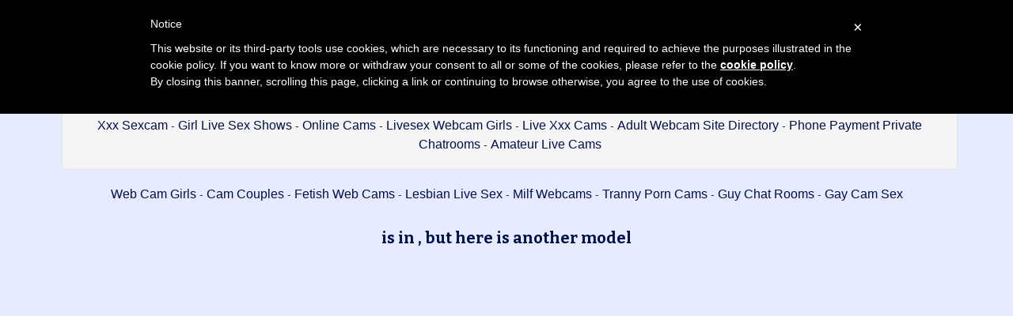

--- FILE ---
content_type: text/html; charset=UTF-8
request_url: https://webcammonsters.com/live-video-chat-rooms/hot-girls/TifannyRossel
body_size: 7812
content:




    

    
    



<!DOCTYPE html>
<html lang="en">
	

<head>
<meta charset="utf-8">

<title>Free live sex webcam chat with TifannyRossel - Webcam Monsters</title>

<meta name="description" content="Amateur sex chat with TifannyRossel and other free xxx webcams" />
<meta property="og:title" content="Webcam Monsters - Live webcam sex with TifannyRossel and more live fuck cams" />
<meta property="og:description" content="Webcam Monsters Free online chat room from TifannyRossel with free webcam"/>
<meta property="og:url" content="live-video-chat-rooms.php"/>
<meta property="og:site_name" content="webcammonsters.com"/>	
<meta name="viewport" content="width=device-width, initial-scale=1.0">
<link href="/css/style.css" rel="stylesheet" type="text/css" />
<link href="/css/cloud.css" rel="stylesheet" type="text/css" />
<link href="/css/bootstrap.min.css" rel="stylesheet">

<script type="text/javascript">
	var _iub = _iub || [];
	_iub.csConfiguration = {
		cookiePolicyId: 96962550,
		siteId: 1077153,
		lang: "en"
	};
</script>
<script type="text/javascript" src="//cdn.iubenda.com/cookie_solution/safemode/iubenda_cs.js" charset="UTF-8" async></script><link rel="apple-touch-icon" sizes="57x57" href="/favicon/apple-icon-57x57.png">
<link rel="apple-touch-icon" sizes="60x60" href="/favicon/apple-icon-60x60.png">
<link rel="apple-touch-icon" sizes="72x72" href="/favicon/apple-icon-72x72.png">
<link rel="apple-touch-icon" sizes="76x76" href="/favicon/apple-icon-76x76.png">
<link rel="apple-touch-icon" sizes="114x114" href="/favicon/apple-icon-114x114.png">
<link rel="apple-touch-icon" sizes="120x120" href="/favicon/apple-icon-120x120.png">
<link rel="apple-touch-icon" sizes="144x144" href="/favicon/apple-icon-144x144.png">
<link rel="apple-touch-icon" sizes="152x152" href="/favicon/apple-icon-152x152.png">
<link rel="apple-touch-icon" sizes="180x180" href="/favicon/apple-icon-180x180.png">
<link rel="icon" type="image/png" sizes="192x192"  href="/favicon/android-icon-192x192.png">
<link rel="icon" type="image/png" sizes="32x32" href="/favicon/favicon-32x32.png">
<link rel="icon" type="image/png" sizes="96x96" href="/favicon/favicon-96x96.png">
<link rel="icon" type="image/png" sizes="16x16" href="/favicon/favicon-16x16.png">
<link rel="manifest" href="/favicon/manifest.json">
<meta name="msapplication-TileColor" content="#ffffff">
<meta name="msapplication-TileImage" content="/favicon/ms-icon-144x144.png">
<meta name="theme-color" content="#ffffff">
</head>

<body>


<div class="wrap">
<div class="container">
	
	<header>
    	<h1>TifannyRossel livesex chat</h1>
		<h2>Free sex chat with TifannyRossel and random cam chat with nude cam girls</h2>
    </header>
    
    <div class="menu">
    


<div class="well">
<div id="navcontainer">
<ul>
	
	<li><a href="//webcammonsters.com">Webcam Monsters</a></li>
  	<li><a href="/web-cam-live.php">Web Cam Live</a></li>
	<li><a href="/camgirl.php">Camgirl</a></li>
	<li><a href="/free-amateur-webcams.php">Free Amateur Webcams</a></li>
    <li><a href="/livecam-chatrooms.php">Livecam Chatrooms</a></li>
	<li><a href="/chatroom-with-sexcam.php">Chatroom With Sexcam</a></li>
	<li><a href="/free-webcams.php">Free Webcams</a></li>
	<li><a href="/hot-girl-cam.php">Hot Girl Cam</a></li>
	<li><a href="/xxx-sexcam.php">Xxx Sexcam</a></li>
    <li><a href="/girl-live-sex-shows.php">Girl Live Sex Shows</a></li>
  	<li><a href="/online-cams.php">Online Cams</a></li>
  	<li><a href="/livesex-webcam-girls.php">Livesex Webcam Girls</a></li>
	<li><a href="/live-xxx-cams.php">Live Xxx Cams</a></li>
    <li><a href="/adult-webcam-site-directory.php">Adult Webcam Site Directory</a></li>
	<li><a href="/phone-payment-private-chatrooms.php">Phone Payment Private Chatrooms</a></li>
  	<li><a href="http://www.camcontacts.com/whoisonlinenow.html?categoryID=16&Ref=399080" target="_blank">Amateur Live Cams</a></li>

</ul>	
</div>
</div>    </div>
    
    <div class="menu2">
	
 <div class="toppg"><div class="row">
 <div class="col-lg-3 col-md-3 col-sm-3"><div class="nichbox"><div class="btn-group pull-right"><a href="/" class="btn btn-default" style="text-decoration:none">Home</a> <button type="button" class="btn btn-default btn-cat dropdown-toggle" data-toggle="dropdown">Browse Jasmin Live Sex <span class="caret"></span></button><ul class="dropdown-menu" role="menu">
    <li><a href="/webcamgirl-sex-shows.php">Sexy Cam Girls</a></li>
    <li><a href="/couple-xxx-cams.php">Couplecams</a></li>
    <li><a href="/fetish-live-sex-shows.php">Fetish Web Cams</a></li>
    <li><a href="/lesbian-girl-web-cams.php">Lesbian Sex Shows</a></li>
    <li><a href="/naked-milf-webcams.php">Milf Livecams</a></li>
    <li><a href="/web-cam-shemale.php">Tranny Sexchat</a></li>
    <li><a href="/hot-boys-with-cams.php">Boy Chat Rooms</a></li>
    <li><a href="/naked-cam-boys.php">Gay Livecams</a></li>
    <li><a href="/web-cam-live.php">Randomcam 1</a></li>
    <li><a href="/live-xxx-cams.php">Random Live Show 2</a></li>
    <li><a href="/chatroom-with-sexcam.php">Random Chatroom 3</a></li>
    <li><a href="/camgirl.php">Free Hardcore Show</a></li>
    <li><a href="/livesex-webcam-girls.php">Livecam Shows</a></li>
    <li><a href="/camgirl-strip-poker.php">Strip Poker Games</a></li>
    <li><a href="/phone-payment-private-chatrooms.php">Phone Payment Livecams</a></li>
    <li><a href="/hot-sex-webcams.php">Ifriends Livecams</a></li>
    </ul>
    
    </div></div></div>
    </div></div>    </div>
    
   	<div class="topbanner728">
    
<div id="navcontainer">
	<ul>


  <li><a href="/webcamgirl-sex-shows.php">Web Cam Girls</a></li>
  <li><a href="/couple-xxx-cams.php">Cam Couples</a></li>
  <li><a href="/fetish-live-sex-shows.php">Fetish Web Cams</a></li>
  <li><a href="/lesbian-girl-web-cams.php">Lesbian Live Sex</a></li>
  <li><a href="/naked-milf-webcams.php">Milf Webcams</a></li>
  <li><a href="/web-cam-shemale.php">Tranny Porn Cams</a></li>
  <li><a href="/hot-boys-with-cams.php">Guy Chat Rooms</a></li>
  <li><a href="/naked-cam-boys.php">Gay Cam Sex</span></a></li>


	</ul>
</div> 
    <br> 
    <div class="itlivecc">
	<? echo ("$val"); ?> is in <? echo ("$statustext"); ?>
   
    , but here is another model   
    </div>
	</div>
    
	<div class="topbanner468">
    
<div id="navcontainer">
	<ul>


  <li><a href="/webcamgirl-sex-shows.php">Web Cam Girls</a></li>
  <li><a href="/couple-xxx-cams.php">Cam Couples</a></li>
  <li><a href="/fetish-live-sex-shows.php">Fetish Web Cams</a></li>
  <li><a href="/lesbian-girl-web-cams.php">Lesbian Live Sex</a></li>
  <li><a href="/naked-milf-webcams.php">Milf Webcams</a></li>
  <li><a href="/web-cam-shemale.php">Tranny Porn Cams</a></li>
  <li><a href="/hot-boys-with-cams.php">Guy Chat Rooms</a></li>
  <li><a href="/naked-cam-boys.php">Gay Cam Sex</span></a></li>


	</ul>
</div>	</div>
          
    <div class="maincontent">
    
    <div class="jasmincontainer" align="center">

<div id = 'object_container' style='width:100%;height:100%'></div><script class='_iub_cs_activate' type='text/plain' src='//aweprt.com/embed/lfcht?c=object_container&site=jasmin&cobrandId=&psid=camchoice&pstool=320_1&psprogram=revs&campaign_id=&category=girl&forcedPerformers[]=&vp[showChat]=true&vp[chatAutoHide]=true&vp[showCallToAction]=true&vp[showPerformerName]=true&vp[showPerformerStatus]=true?&subAffId={SUBAFFID}'></script>	
		
	</div>
		
	  	<div class="itlivecc">
		  <a href='/live-video-chat-rooms/hot-girls/Avery'>Next Free Cam</a>&nbsp;&nbsp; 
		  <a href='https://webcammonsters.com/live-video-chat-rooms/hot-girls/TifannyRossel#disqus_thread'>Comments</a>		  <a href=""
		</div>	  
		  
      </div>
      
      
	  <div class="othermodels" align="center">
      <h2>OTHER CAM STRIPPERS</h2>
      </div>
      
	<div class="container">	
      	

<div class="container"><div class="row">    
     
    
    <div class="col-lg-2 col-md-2 col-sm-4 col-xs-6" title="AnnieBasile">
        <div class="tdtitle">
            <a rel="" target="_self" href='/live-video-chat-rooms/hot-girls/AnnieBasile'>
                AnnieBasile            </a></div>
        <div class="tdtnb">
            <div class="fltx">
                <img src="/images/free_chat.png" alt="stat"></div>

            <a rel="" target="_self" href='/live-video-chat-rooms/hot-girls/AnnieBasile'><img
                    src='/pictures/jasmincat/girls/webcammonsters-com-jasmin-girls-AnnieBasile.jpg' border='0px' 
                    alt='girl chatroom AnnieBasile'
                    class='img-rounded bigpict'/>
            </a></div>
     <div class='tdbuttn lnkbtn'><a rel='' target='_self' href='/live-video-chat-rooms/hot-girls/AnnieBasile'>adult cam chat</a></div>    </div>

    
        
     
    
    <div class="col-lg-2 col-md-2 col-sm-4 col-xs-6" title="AlesiaBrice">
        <div class="tdtitle">
            <a rel="" target="_self" href='/live-video-chat-rooms/hot-girls/AlesiaBrice'>
                AlesiaBrice            </a></div>
        <div class="tdtnb">
            <div class="fltx">
                <img src="/images/free_chat.png" alt="stat"></div>

            <a rel="" target="_self" href='/live-video-chat-rooms/hot-girls/AlesiaBrice'><img
                    src='/pictures/jasmincat/girls/webcammonsters-com-jasmin-girls-AlesiaBrice.jpg' border='0px' 
                    alt='webcam picture AlesiaBrice'
                    class='img-rounded bigpict'/>
            </a></div>
     <div class='tdbuttn lnkbtn'><a rel='' target='_self' href='/live-video-chat-rooms/hot-girls/AlesiaBrice'>live sex cam</a></div>    </div>

    
        
     
    
    <div class="col-lg-2 col-md-2 col-sm-4 col-xs-6" title="MeghanGateley">
        <div class="tdtitle">
            <a rel="" target="_self" href='/live-video-chat-rooms/hot-girls/MeghanGateley'>
                MeghanGateley            </a></div>
        <div class="tdtnb">
            <div class="fltx">
                <img src="/images/free_chat.png" alt="stat"></div>

            <a rel="" target="_self" href='/live-video-chat-rooms/hot-girls/MeghanGateley'><img
                    src='/pictures/jasmincat/girls/webcammonsters-com-jasmin-girls-MeghanGateley.jpg' border='0px' 
                    alt='girl cam sex MeghanGateley'
                    class='img-rounded bigpict'/>
            </a></div>
     <div class='tdbuttn lnkbtn'><a rel='' target='_self' href='/live-video-chat-rooms/hot-girls/MeghanGateley'>strip show</a></div>    </div>

    
        
     
    
    <div class="col-lg-2 col-md-2 col-sm-4 col-xs-6" title="AccaBelow">
        <div class="tdtitle">
            <a rel="" target="_self" href='/live-video-chat-rooms/hot-girls/AccaBelow'>
                AccaBelow            </a></div>
        <div class="tdtnb">
            <div class="fltx">
                <img src="/images/member_chat.png" alt="stat"></div>

            <a rel="" target="_self" href='/live-video-chat-rooms/hot-girls/AccaBelow'><img
                    src='/pictures/jasmincat/girls/webcammonsters-com-jasmin-girls-AccaBelow.jpg' border='0px' 
                    alt='free jasmin sex show AccaBelow'
                    class='img-rounded bigpict'/>
            </a></div>
     <div class='tdbuttn lnkbtn'><a rel='' target='_self' href='/live-video-chat-rooms/hot-girls/AccaBelow'>striptease</a></div>    </div>

    
        
     
    
    <div class="col-lg-2 col-md-2 col-sm-4 col-xs-6" title="LillyStark">
        <div class="tdtitle">
            <a rel="" target="_self" href='/live-video-chat-rooms/hot-girls/LillyStark'>
                LillyStark            </a></div>
        <div class="tdtnb">
            <div class="fltx">
                <img src="/images/private_chat.png" alt="stat"></div>

            <a rel="" target="_self" href='/live-video-chat-rooms/hot-girls/LillyStark'><img
                    src='/pictures/jasmincat/girls/webcammonsters-com-jasmin-girls-LillyStark.jpg' border='0px' 
                    alt='hot sex web cam LillyStark'
                    class='img-rounded bigpict'/>
            </a></div>
     <div class='tdbuttn lnkbtn'><a rel='' target='_self' href='/live-video-chat-rooms/hot-girls/LillyStark'>chatroom sex</a></div>    </div>

    
        
     
    
    <div class="col-lg-2 col-md-2 col-sm-4 col-xs-6" title="HillaryLewis">
        <div class="tdtitle">
            <a rel="" target="_self" href='/live-video-chat-rooms/hot-girls/HillaryLewis'>
                HillaryLewis            </a></div>
        <div class="tdtnb">
            <div class="fltx">
                <img src="/images/private_chat.png" alt="stat"></div>

            <a rel="" target="_self" href='/live-video-chat-rooms/hot-girls/HillaryLewis'><img
                    src='/pictures/jasmincat/girls/webcammonsters-com-jasmin-girls-HillaryLewis.jpg' border='0px' 
                    alt='free hardcore web cam HillaryLewis'
                    class='img-rounded bigpict'/>
            </a></div>
     <div class='tdbuttn lnkbtn'><a rel='' target='_self' href='/live-video-chat-rooms/hot-girls/HillaryLewis'>sexchat room</a></div>    </div>

    
        
     
    
    <div class="col-lg-2 col-md-2 col-sm-4 col-xs-6" title="BellatrixNoir">
        <div class="tdtitle">
            <a rel="" target="_self" href='/live-video-chat-rooms/hot-girls/BellatrixNoir'>
                BellatrixNoir            </a></div>
        <div class="tdtnb">
            <div class="fltx">
                <img src="/images/free_chat.png" alt="stat"></div>

            <a rel="" target="_self" href='/live-video-chat-rooms/hot-girls/BellatrixNoir'><img
                    src='/pictures/jasmincat/girls/webcammonsters-com-jasmin-girls-BellatrixNoir.jpg' border='0px' 
                    alt='cam girl sexchat BellatrixNoir'
                    class='img-rounded bigpict'/>
            </a></div>
     <div class='tdbuttn lnkbtn'><a rel='' target='_self' href='/live-video-chat-rooms/hot-girls/BellatrixNoir'>adult web cam</a></div>    </div>

    
        
     
    
    <div class="col-lg-2 col-md-2 col-sm-4 col-xs-6" title="LuluLeblanc">
        <div class="tdtitle">
            <a rel="" target="_self" href='/live-video-chat-rooms/hot-girls/LuluLeblanc'>
                LuluLeblanc            </a></div>
        <div class="tdtnb">
            <div class="fltx">
                <img src="/images/free_chat.png" alt="stat"></div>

            <a rel="" target="_self" href='/live-video-chat-rooms/hot-girls/LuluLeblanc'><img
                    src='/pictures/jasmincat/girls/webcammonsters-com-jasmin-girls-LuluLeblanc.jpg' border='0px' 
                    alt='sexcam free LuluLeblanc'
                    class='img-rounded bigpict'/>
            </a></div>
     <div class='tdbuttn lnkbtn'><a rel='' target='_self' href='/live-video-chat-rooms/hot-girls/LuluLeblanc'>free cam</a></div>    </div>

    
        
     
    
    <div class="col-lg-2 col-md-2 col-sm-4 col-xs-6" title="BettieDaryanl">
        <div class="tdtitle">
            <a rel="" target="_self" href='/live-video-chat-rooms/hot-girls/BettieDaryanl'>
                BettieDaryanl            </a></div>
        <div class="tdtnb">
            <div class="fltx">
                <img src="/images/free_chat.png" alt="stat"></div>

            <a rel="" target="_self" href='/live-video-chat-rooms/hot-girls/BettieDaryanl'><img
                    src='/pictures/jasmincat/girls/webcammonsters-com-jasmin-girls-BettieDaryanl.jpg' border='0px' 
                    alt='camgirl live porn webcam BettieDaryanl'
                    class='img-rounded bigpict'/>
            </a></div>
     <div class='tdbuttn lnkbtn'><a rel='' target='_self' href='/live-video-chat-rooms/hot-girls/BettieDaryanl'>free web cam</a></div>    </div>

    
        
     
    
    <div class="col-lg-2 col-md-2 col-sm-4 col-xs-6" title="AdelinaLuuna">
        <div class="tdtitle">
            <a rel="" target="_self" href='/live-video-chat-rooms/hot-girls/AdelinaLuuna'>
                AdelinaLuuna            </a></div>
        <div class="tdtnb">
            <div class="fltx">
                <img src="/images/free_chat.png" alt="stat"></div>

            <a rel="" target="_self" href='/live-video-chat-rooms/hot-girls/AdelinaLuuna'><img
                    src='/pictures/jasmincat/girls/webcammonsters-com-jasmin-girls-AdelinaLuuna.jpg' border='0px' 
                    alt='camgirl porn AdelinaLuuna'
                    class='img-rounded bigpict'/>
            </a></div>
     <div class='tdbuttn lnkbtn'><a rel='' target='_self' href='/live-video-chat-rooms/hot-girls/AdelinaLuuna'>sex cam live</a></div>    </div>

    
        
     
    
    <div class="col-lg-2 col-md-2 col-sm-4 col-xs-6" title="BonnieCrook">
        <div class="tdtitle">
            <a rel="" target="_self" href='/live-video-chat-rooms/hot-girls/BonnieCrook'>
                BonnieCrook            </a></div>
        <div class="tdtnb">
            <div class="fltx">
                <img src="/images/member_chat.png" alt="stat"></div>

            <a rel="" target="_self" href='/live-video-chat-rooms/hot-girls/BonnieCrook'><img
                    src='/pictures/jasmincat/girls/webcammonsters-com-jasmin-girls-BonnieCrook.jpg' border='0px' 
                    alt='free jasmin cam BonnieCrook'
                    class='img-rounded bigpict'/>
            </a></div>
     <div class='tdbuttn lnkbtn'><a rel='' target='_self' href='/live-video-chat-rooms/hot-girls/BonnieCrook'>sex cam show</a></div>    </div>

    
        
     
    
    <div class="col-lg-2 col-md-2 col-sm-4 col-xs-6" title="VioletFisher">
        <div class="tdtitle">
            <a rel="" target="_self" href='/live-video-chat-rooms/hot-girls/VioletFisher'>
                VioletFisher            </a></div>
        <div class="tdtnb">
            <div class="fltx">
                <img src="/images/free_chat.png" alt="stat"></div>

            <a rel="" target="_self" href='/live-video-chat-rooms/hot-girls/VioletFisher'><img
                    src='/pictures/jasmincat/girls/webcammonsters-com-jasmin-girls-VioletFisher.jpg' border='0px' 
                    alt='hardcore live show VioletFisher'
                    class='img-rounded bigpict'/>
            </a></div>
     <div class='tdbuttn lnkbtn'><a rel='' target='_self' href='/live-video-chat-rooms/hot-girls/VioletFisher'>hot live cam</a></div>    </div>

    
        
     
    
    <div class="col-lg-2 col-md-2 col-sm-4 col-xs-6" title="MelissaWonders">
        <div class="tdtitle">
            <a rel="" target="_self" href='/live-video-chat-rooms/hot-girls/MelissaWonders'>
                MelissaWonders            </a></div>
        <div class="tdtnb">
            <div class="fltx">
                <img src="/images/free_chat.png" alt="stat"></div>

            <a rel="" target="_self" href='/live-video-chat-rooms/hot-girls/MelissaWonders'><img
                    src='/pictures/jasmincat/girls/webcammonsters-com-jasmin-girls-MelissaWonders.jpg' border='0px' 
                    alt='chat room picture MelissaWonders'
                    class='img-rounded bigpict'/>
            </a></div>
     <div class='tdbuttn lnkbtn'><a rel='' target='_self' href='/live-video-chat-rooms/hot-girls/MelissaWonders'>real live cam</a></div>    </div>

    
        
     
    
    <div class="col-lg-2 col-md-2 col-sm-4 col-xs-6" title="DelliaSmith">
        <div class="tdtitle">
            <a rel="" target="_self" href='/live-video-chat-rooms/hot-girls/DelliaSmith'>
                DelliaSmith            </a></div>
        <div class="tdtnb">
            <div class="fltx">
                <img src="/images/free_chat.png" alt="stat"></div>

            <a rel="" target="_self" href='/live-video-chat-rooms/hot-girls/DelliaSmith'><img
                    src='/pictures/jasmincat/girls/webcammonsters-com-jasmin-girls-DelliaSmith.jpg' border='0px' 
                    alt='striptease cam DelliaSmith'
                    class='img-rounded bigpict'/>
            </a></div>
     <div class='tdbuttn lnkbtn'><a rel='' target='_self' href='/live-video-chat-rooms/hot-girls/DelliaSmith'>adult webcam</a></div>    </div>

    
        
     
    
    <div class="col-lg-2 col-md-2 col-sm-4 col-xs-6" title="ReyQuins">
        <div class="tdtitle">
            <a rel="" target="_self" href='/live-video-chat-rooms/hot-girls/ReyQuins'>
                ReyQuins            </a></div>
        <div class="tdtnb">
            <div class="fltx">
                <img src="/images/free_chat.png" alt="stat"></div>

            <a rel="" target="_self" href='/live-video-chat-rooms/hot-girls/ReyQuins'><img
                    src='/pictures/jasmincat/girls/webcammonsters-com-jasmin-girls-ReyQuins.jpg' border='0px' 
                    alt='cam girl showing tits ReyQuins'
                    class='img-rounded bigpict'/>
            </a></div>
     <div class='tdbuttn lnkbtn'><a rel='' target='_self' href='/live-video-chat-rooms/hot-girls/ReyQuins'>chatroom</a></div>    </div>

    
        
     
    
    <div class="col-lg-2 col-md-2 col-sm-4 col-xs-6" title="TaliaLure">
        <div class="tdtitle">
            <a rel="" target="_self" href='/live-video-chat-rooms/hot-girls/TaliaLure'>
                TaliaLure            </a></div>
        <div class="tdtnb">
            <div class="fltx">
                <img src="/images/free_chat.png" alt="stat"></div>

            <a rel="" target="_self" href='/live-video-chat-rooms/hot-girls/TaliaLure'><img
                    src='/pictures/jasmincat/girls/webcammonsters-com-jasmin-girls-TaliaLure.jpg' border='0px' 
                    alt='free chat room TaliaLure'
                    class='img-rounded bigpict'/>
            </a></div>
     <div class='tdbuttn lnkbtn'><a rel='' target='_self' href='/live-video-chat-rooms/hot-girls/TaliaLure'>live sex show</a></div>    </div>

    
        
     
    
    <div class="col-lg-2 col-md-2 col-sm-4 col-xs-6" title="feier">
        <div class="tdtitle">
            <a rel="" target="_self" href='/live-video-chat-rooms/hot-girls/feier'>
                feier            </a></div>
        <div class="tdtnb">
            <div class="fltx">
                <img src="/images/free_chat.png" alt="stat"></div>

            <a rel="" target="_self" href='/live-video-chat-rooms/hot-girls/feier'><img
                    src='/pictures/jasmincat/girls/webcammonsters-com-jasmin-girls-feier.jpg' border='0px' 
                    alt='livecam video feier'
                    class='img-rounded bigpict'/>
            </a></div>
     <div class='tdbuttn lnkbtn'><a rel='' target='_self' href='/live-video-chat-rooms/hot-girls/feier'>adult cam chat</a></div>    </div>

    
        
     
    
    <div class="col-lg-2 col-md-2 col-sm-4 col-xs-6" title="CindyCall">
        <div class="tdtitle">
            <a rel="" target="_self" href='/live-video-chat-rooms/hot-girls/CindyCall'>
                CindyCall            </a></div>
        <div class="tdtnb">
            <div class="fltx">
                <img src="/images/free_chat.png" alt="stat"></div>

            <a rel="" target="_self" href='/live-video-chat-rooms/hot-girls/CindyCall'><img
                    src='/pictures/jasmincat/girls/webcammonsters-com-jasmin-girls-CindyCall.jpg' border='0px' 
                    alt='camwhore live CindyCall'
                    class='img-rounded bigpict'/>
            </a></div>
     <div class='tdbuttn lnkbtn'><a rel='' target='_self' href='/live-video-chat-rooms/hot-girls/CindyCall'>chat room</a></div>    </div>

    
        
     
    
    <div class="col-lg-2 col-md-2 col-sm-4 col-xs-6" title="JessyVoss">
        <div class="tdtitle">
            <a rel="" target="_self" href='/live-video-chat-rooms/hot-girls/JessyVoss'>
                JessyVoss            </a></div>
        <div class="tdtnb">
            <div class="fltx">
                <img src="/images/member_chat.png" alt="stat"></div>

            <a rel="" target="_self" href='/live-video-chat-rooms/hot-girls/JessyVoss'><img
                    src='/pictures/jasmincat/girls/webcammonsters-com-jasmin-girls-JessyVoss.jpg' border='0px' 
                    alt='naked camgirl fingering pussy JessyVoss'
                    class='img-rounded bigpict'/>
            </a></div>
     <div class='tdbuttn lnkbtn'><a rel='' target='_self' href='/live-video-chat-rooms/hot-girls/JessyVoss'>show live</a></div>    </div>

    
        
     
    
    <div class="col-lg-2 col-md-2 col-sm-4 col-xs-6" title="KarinaKokhana">
        <div class="tdtitle">
            <a rel="" target="_self" href='/live-video-chat-rooms/hot-girls/KarinaKokhana'>
                KarinaKokhana            </a></div>
        <div class="tdtnb">
            <div class="fltx">
                <img src="/images/free_chat.png" alt="stat"></div>

            <a rel="" target="_self" href='/live-video-chat-rooms/hot-girls/KarinaKokhana'><img
                    src='/pictures/jasmincat/girls/webcammonsters-com-jasmin-girls-KarinaKokhana.jpg' border='0px' 
                    alt='cam girl masturbating KarinaKokhana'
                    class='img-rounded bigpict'/>
            </a></div>
     <div class='tdbuttn lnkbtn'><a rel='' target='_self' href='/live-video-chat-rooms/hot-girls/KarinaKokhana'>chat room free</a></div>    </div>

    
        
     
    
    <div class="col-lg-2 col-md-2 col-sm-4 col-xs-6" title="LexiLovin">
        <div class="tdtitle">
            <a rel="" target="_self" href='/live-video-chat-rooms/hot-girls/LexiLovin'>
                LexiLovin            </a></div>
        <div class="tdtnb">
            <div class="fltx">
                <img src="/images/free_chat.png" alt="stat"></div>

            <a rel="" target="_self" href='/live-video-chat-rooms/hot-girls/LexiLovin'><img
                    src='/pictures/jasmincat/girls/webcammonsters-com-jasmin-girls-LexiLovin.jpg' border='0px' 
                    alt='free camsex LexiLovin'
                    class='img-rounded bigpict'/>
            </a></div>
     <div class='tdbuttn lnkbtn'><a rel='' target='_self' href='/live-video-chat-rooms/hot-girls/LexiLovin'>sexchat</a></div>    </div>

    
        
     
    
    <div class="col-lg-2 col-md-2 col-sm-4 col-xs-6" title="Arianna">
        <div class="tdtitle">
            <a rel="" target="_self" href='/live-video-chat-rooms/hot-girls/Arianna'>
                Arianna            </a></div>
        <div class="tdtnb">
            <div class="fltx">
                <img src="/images/free_chat.png" alt="stat"></div>

            <a rel="" target="_self" href='/live-video-chat-rooms/hot-girls/Arianna'><img
                    src='/pictures/jasmincat/girls/webcammonsters-com-jasmin-girls-Arianna.jpg' border='0px' 
                    alt='fingering camslut Arianna'
                    class='img-rounded bigpict'/>
            </a></div>
     <div class='tdbuttn lnkbtn'><a rel='' target='_self' href='/live-video-chat-rooms/hot-girls/Arianna'>adult cam</a></div>    </div>

    
        
     
    
    <div class="col-lg-2 col-md-2 col-sm-4 col-xs-6" title="AliceSchuster">
        <div class="tdtitle">
            <a rel="" target="_self" href='/live-video-chat-rooms/hot-girls/AliceSchuster'>
                AliceSchuster            </a></div>
        <div class="tdtnb">
            <div class="fltx">
                <img src="/images/free_chat.png" alt="stat"></div>

            <a rel="" target="_self" href='/live-video-chat-rooms/hot-girls/AliceSchuster'><img
                    src='/pictures/jasmincat/girls/webcammonsters-com-jasmin-girls-AliceSchuster.jpg' border='0px' 
                    alt='cyber sex chat AliceSchuster'
                    class='img-rounded bigpict'/>
            </a></div>
     <div class='tdbuttn lnkbtn'><a rel='' target='_self' href='/live-video-chat-rooms/hot-girls/AliceSchuster'>live video chat</a></div>    </div>

    
        
     
    
    <div class="col-lg-2 col-md-2 col-sm-4 col-xs-6" title="JuliaAzzuro">
        <div class="tdtitle">
            <a rel="" target="_self" href='/live-video-chat-rooms/hot-girls/JuliaAzzuro'>
                JuliaAzzuro            </a></div>
        <div class="tdtnb">
            <div class="fltx">
                <img src="/images/private_chat.png" alt="stat"></div>

            <a rel="" target="_self" href='/live-video-chat-rooms/hot-girls/JuliaAzzuro'><img
                    src='/pictures/jasmincat/girls/webcammonsters-com-jasmin-girls-JuliaAzzuro.jpg' border='0px' 
                    alt='hot striptease webcam JuliaAzzuro'
                    class='img-rounded bigpict'/>
            </a></div>
     <div class='tdbuttn lnkbtn'><a rel='' target='_self' href='/live-video-chat-rooms/hot-girls/JuliaAzzuro'>free camsex</a></div>    </div>

    
        
     
    
    <div class="col-lg-2 col-md-2 col-sm-4 col-xs-6" title="SeleneRouss">
        <div class="tdtitle">
            <a rel="" target="_self" href='/live-video-chat-rooms/hot-girls/SeleneRouss'>
                SeleneRouss            </a></div>
        <div class="tdtnb">
            <div class="fltx">
                <img src="/images/free_chat.png" alt="stat"></div>

            <a rel="" target="_self" href='/live-video-chat-rooms/hot-girls/SeleneRouss'><img
                    src='/pictures/jasmincat/girls/webcammonsters-com-jasmin-girls-SeleneRouss.jpg' border='0px' 
                    alt='naughty webcam SeleneRouss'
                    class='img-rounded bigpict'/>
            </a></div>
     <div class='tdbuttn lnkbtn'><a rel='' target='_self' href='/live-video-chat-rooms/hot-girls/SeleneRouss'>sexcam live</a></div>    </div>

    
        
     
    
    <div class="col-lg-2 col-md-2 col-sm-4 col-xs-6" title="ClaraHart">
        <div class="tdtitle">
            <a rel="" target="_self" href='/live-video-chat-rooms/hot-girls/ClaraHart'>
                ClaraHart            </a></div>
        <div class="tdtnb">
            <div class="fltx">
                <img src="/images/free_chat.png" alt="stat"></div>

            <a rel="" target="_self" href='/live-video-chat-rooms/hot-girls/ClaraHart'><img
                    src='/pictures/jasmincat/girls/webcammonsters-com-jasmin-girls-ClaraHart.jpg' border='0px' 
                    alt='nude camgirl photo ClaraHart'
                    class='img-rounded bigpict'/>
            </a></div>
     <div class='tdbuttn lnkbtn'><a rel='' target='_self' href='/live-video-chat-rooms/hot-girls/ClaraHart'>roulette chat</a></div>    </div>

    
        
     
    
    <div class="col-lg-2 col-md-2 col-sm-4 col-xs-6" title="RubyRegenin">
        <div class="tdtitle">
            <a rel="" target="_self" href='/live-video-chat-rooms/hot-girls/RubyRegenin'>
                RubyRegenin            </a></div>
        <div class="tdtnb">
            <div class="fltx">
                <img src="/images/free_chat.png" alt="stat"></div>

            <a rel="" target="_self" href='/live-video-chat-rooms/hot-girls/RubyRegenin'><img
                    src='/pictures/jasmincat/girls/webcammonsters-com-jasmin-girls-RubyRegenin.jpg' border='0px' 
                    alt='cam babe RubyRegenin'
                    class='img-rounded bigpict'/>
            </a></div>
     <div class='tdbuttn lnkbtn'><a rel='' target='_self' href='/live-video-chat-rooms/hot-girls/RubyRegenin'>cam sex</a></div>    </div>

    
        
     
    
    <div class="col-lg-2 col-md-2 col-sm-4 col-xs-6" title="MarisaKarter">
        <div class="tdtitle">
            <a rel="" target="_self" href='/live-video-chat-rooms/hot-girls/MarisaKarter'>
                MarisaKarter            </a></div>
        <div class="tdtnb">
            <div class="fltx">
                <img src="/images/private_chat.png" alt="stat"></div>

            <a rel="" target="_self" href='/live-video-chat-rooms/hot-girls/MarisaKarter'><img
                    src='/pictures/jasmincat/girls/webcammonsters-com-jasmin-girls-MarisaKarter.jpg' border='0px' 
                    alt='chat room webcam MarisaKarter'
                    class='img-rounded bigpict'/>
            </a></div>
     <div class='tdbuttn lnkbtn'><a rel='' target='_self' href='/live-video-chat-rooms/hot-girls/MarisaKarter'>chat room free</a></div>    </div>

    
        
     
    
    <div class="col-lg-2 col-md-2 col-sm-4 col-xs-6" title="ArnellaDuvale">
        <div class="tdtitle">
            <a rel="" target="_self" href='/live-video-chat-rooms/hot-girls/ArnellaDuvale'>
                ArnellaDuvale            </a></div>
        <div class="tdtnb">
            <div class="fltx">
                <img src="/images/free_chat.png" alt="stat"></div>

            <a rel="" target="_self" href='/live-video-chat-rooms/hot-girls/ArnellaDuvale'><img
                    src='/pictures/jasmincat/girls/webcammonsters-com-jasmin-girls-ArnellaDuvale.jpg' border='0px' 
                    alt='beautiful girlcam ArnellaDuvale'
                    class='img-rounded bigpict'/>
            </a></div>
     <div class='tdbuttn lnkbtn'><a rel='' target='_self' href='/live-video-chat-rooms/hot-girls/ArnellaDuvale'>voyeur cam</a></div>    </div>

    
        
     
    
    <div class="col-lg-2 col-md-2 col-sm-4 col-xs-6" title="EstherMarlow">
        <div class="tdtitle">
            <a rel="" target="_self" href='/live-video-chat-rooms/hot-girls/EstherMarlow'>
                EstherMarlow            </a></div>
        <div class="tdtnb">
            <div class="fltx">
                <img src="/images/private_chat.png" alt="stat"></div>

            <a rel="" target="_self" href='/live-video-chat-rooms/hot-girls/EstherMarlow'><img
                    src='/pictures/jasmincat/girls/webcammonsters-com-jasmin-girls-EstherMarlow.jpg' border='0px' 
                    alt='webcamstripper live EstherMarlow'
                    class='img-rounded bigpict'/>
            </a></div>
     <div class='tdbuttn lnkbtn'><a rel='' target='_self' href='/live-video-chat-rooms/hot-girls/EstherMarlow'>hot live cam</a></div>    </div>

    
        
     
    
    <div class="col-lg-2 col-md-2 col-sm-4 col-xs-6" title="GiaMendel">
        <div class="tdtitle">
            <a rel="" target="_self" href='/live-video-chat-rooms/hot-girls/GiaMendel'>
                GiaMendel            </a></div>
        <div class="tdtnb">
            <div class="fltx">
                <img src="/images/member_chat.png" alt="stat"></div>

            <a rel="" target="_self" href='/live-video-chat-rooms/hot-girls/GiaMendel'><img
                    src='/pictures/jasmincat/girls/webcammonsters-com-jasmin-girls-GiaMendel.jpg' border='0px' 
                    alt='jasmin live cam GiaMendel'
                    class='img-rounded bigpict'/>
            </a></div>
     <div class='tdbuttn lnkbtn'><a rel='' target='_self' href='/live-video-chat-rooms/hot-girls/GiaMendel'>adult web cam</a></div>    </div>

    
        
     
    
    <div class="col-lg-2 col-md-2 col-sm-4 col-xs-6" title="MonetPregler">
        <div class="tdtitle">
            <a rel="" target="_self" href='/live-video-chat-rooms/hot-girls/MonetPregler'>
                MonetPregler            </a></div>
        <div class="tdtnb">
            <div class="fltx">
                <img src="/images/free_chat.png" alt="stat"></div>

            <a rel="" target="_self" href='/live-video-chat-rooms/hot-girls/MonetPregler'><img
                    src='/pictures/jasmincat/girls/webcammonsters-com-jasmin-girls-MonetPregler.jpg' border='0px' 
                    alt='girl webcam show MonetPregler'
                    class='img-rounded bigpict'/>
            </a></div>
     <div class='tdbuttn lnkbtn'><a rel='' target='_self' href='/live-video-chat-rooms/hot-girls/MonetPregler'>livesex</a></div>    </div>

    
        
     
    
    <div class="col-lg-2 col-md-2 col-sm-4 col-xs-6" title="AbbyZanella">
        <div class="tdtitle">
            <a rel="" target="_self" href='/live-video-chat-rooms/hot-girls/AbbyZanella'>
                AbbyZanella            </a></div>
        <div class="tdtnb">
            <div class="fltx">
                <img src="/images/private_chat.png" alt="stat"></div>

            <a rel="" target="_self" href='/live-video-chat-rooms/hot-girls/AbbyZanella'><img
                    src='/pictures/jasmincat/girls/webcammonsters-com-jasmin-girls-AbbyZanella.jpg' border='0px' 
                    alt='live sex picture AbbyZanella'
                    class='img-rounded bigpict'/>
            </a></div>
     <div class='tdbuttn lnkbtn'><a rel='' target='_self' href='/live-video-chat-rooms/hot-girls/AbbyZanella'>sex chat</a></div>    </div>

    
        
     
    
    <div class="col-lg-2 col-md-2 col-sm-4 col-xs-6" title="Irem">
        <div class="tdtitle">
            <a rel="" target="_self" href='/live-video-chat-rooms/hot-girls/Irem'>
                Irem            </a></div>
        <div class="tdtnb">
            <div class="fltx">
                <img src="/images/private_chat.png" alt="stat"></div>

            <a rel="" target="_self" href='/live-video-chat-rooms/hot-girls/Irem'><img
                    src='/pictures/jasmincat/girls/webcammonsters-com-jasmin-girls-Irem.jpg' border='0px' 
                    alt='camslut naked Irem'
                    class='img-rounded bigpict'/>
            </a></div>
     <div class='tdbuttn lnkbtn'><a rel='' target='_self' href='/live-video-chat-rooms/hot-girls/Irem'>cam sex</a></div>    </div>

    
        
     
    
    <div class="col-lg-2 col-md-2 col-sm-4 col-xs-6" title="SashaVibez">
        <div class="tdtitle">
            <a rel="" target="_self" href='/live-video-chat-rooms/hot-girls/SashaVibez'>
                SashaVibez            </a></div>
        <div class="tdtnb">
            <div class="fltx">
                <img src="/images/free_chat.png" alt="stat"></div>

            <a rel="" target="_self" href='/live-video-chat-rooms/hot-girls/SashaVibez'><img
                    src='/pictures/jasmincat/girls/webcammonsters-com-jasmin-girls-SashaVibez.jpg' border='0px' 
                    alt='hot webcam show SashaVibez'
                    class='img-rounded bigpict'/>
            </a></div>
     <div class='tdbuttn lnkbtn'><a rel='' target='_self' href='/live-video-chat-rooms/hot-girls/SashaVibez'>sex cam show</a></div>    </div>

    
        
     
    
    <div class="col-lg-2 col-md-2 col-sm-4 col-xs-6" title="LindaClara">
        <div class="tdtitle">
            <a rel="" target="_self" href='/live-video-chat-rooms/hot-girls/LindaClara'>
                LindaClara            </a></div>
        <div class="tdtnb">
            <div class="fltx">
                <img src="/images/member_chat.png" alt="stat"></div>

            <a rel="" target="_self" href='/live-video-chat-rooms/hot-girls/LindaClara'><img
                    src='/pictures/jasmincat/girls/webcammonsters-com-jasmin-girls-LindaClara.jpg' border='0px' 
                    alt='girl fingering bald pussy LindaClara'
                    class='img-rounded bigpict'/>
            </a></div>
     <div class='tdbuttn lnkbtn'><a rel='' target='_self' href='/live-video-chat-rooms/hot-girls/LindaClara'>chat room sex</a></div>    </div>

    
        
     
    
    <div class="col-lg-2 col-md-2 col-sm-4 col-xs-6" title="MerissaLacrue">
        <div class="tdtitle">
            <a rel="" target="_self" href='/live-video-chat-rooms/hot-girls/MerissaLacrue'>
                MerissaLacrue            </a></div>
        <div class="tdtnb">
            <div class="fltx">
                <img src="/images/free_chat.png" alt="stat"></div>

            <a rel="" target="_self" href='/live-video-chat-rooms/hot-girls/MerissaLacrue'><img
                    src='/pictures/jasmincat/girls/webcammonsters-com-jasmin-girls-MerissaLacrue.jpg' border='0px' 
                    alt='cybersex chatroom MerissaLacrue'
                    class='img-rounded bigpict'/>
            </a></div>
     <div class='tdbuttn lnkbtn'><a rel='' target='_self' href='/live-video-chat-rooms/hot-girls/MerissaLacrue'>livesex</a></div>    </div>

    
        
     
    
    <div class="col-lg-2 col-md-2 col-sm-4 col-xs-6" title="AdeleWeber">
        <div class="tdtitle">
            <a rel="" target="_self" href='/live-video-chat-rooms/hot-girls/AdeleWeber'>
                AdeleWeber            </a></div>
        <div class="tdtnb">
            <div class="fltx">
                <img src="/images/free_chat.png" alt="stat"></div>

            <a rel="" target="_self" href='/live-video-chat-rooms/hot-girls/AdeleWeber'><img
                    src='/pictures/jasmincat/girls/webcammonsters-com-jasmin-girls-AdeleWeber.jpg' border='0px' 
                    alt='jasmin live sex AdeleWeber'
                    class='img-rounded bigpict'/>
            </a></div>
     <div class='tdbuttn lnkbtn'><a rel='' target='_self' href='/live-video-chat-rooms/hot-girls/AdeleWeber'>chat now</a></div>    </div>

    
        
     
    
    <div class="col-lg-2 col-md-2 col-sm-4 col-xs-6" title="AmarisBlake">
        <div class="tdtitle">
            <a rel="" target="_self" href='/live-video-chat-rooms/hot-girls/AmarisBlake'>
                AmarisBlake            </a></div>
        <div class="tdtnb">
            <div class="fltx">
                <img src="/images/private_chat.png" alt="stat"></div>

            <a rel="" target="_self" href='/live-video-chat-rooms/hot-girls/AmarisBlake'><img
                    src='/pictures/jasmincat/girls/webcammonsters-com-jasmin-girls-AmarisBlake.jpg' border='0px' 
                    alt='camgirl sexchat AmarisBlake'
                    class='img-rounded bigpict'/>
            </a></div>
     <div class='tdbuttn lnkbtn'><a rel='' target='_self' href='/live-video-chat-rooms/hot-girls/AmarisBlake'>chat now</a></div>    </div>

    
        
     
    
    <div class="col-lg-2 col-md-2 col-sm-4 col-xs-6" title="CandaceLir">
        <div class="tdtitle">
            <a rel="" target="_self" href='/live-video-chat-rooms/hot-girls/CandaceLir'>
                CandaceLir            </a></div>
        <div class="tdtnb">
            <div class="fltx">
                <img src="/images/free_chat.png" alt="stat"></div>

            <a rel="" target="_self" href='/live-video-chat-rooms/hot-girls/CandaceLir'><img
                    src='/pictures/jasmincat/girls/webcammonsters-com-jasmin-girls-CandaceLir.jpg' border='0px' 
                    alt='camgirl live sex photo CandaceLir'
                    class='img-rounded bigpict'/>
            </a></div>
     <div class='tdbuttn lnkbtn'><a rel='' target='_self' href='/live-video-chat-rooms/hot-girls/CandaceLir'>web cam live</a></div>    </div>

    
        
     
    
    <div class="col-lg-2 col-md-2 col-sm-4 col-xs-6" title="DeboraKoefod">
        <div class="tdtitle">
            <a rel="" target="_self" href='/live-video-chat-rooms/hot-girls/DeboraKoefod'>
                DeboraKoefod            </a></div>
        <div class="tdtnb">
            <div class="fltx">
                <img src="/images/free_chat.png" alt="stat"></div>

            <a rel="" target="_self" href='/live-video-chat-rooms/hot-girls/DeboraKoefod'><img
                    src='/pictures/jasmincat/girls/webcammonsters-com-jasmin-girls-DeboraKoefod.jpg' border='0px' 
                    alt='fingering girl chatroom DeboraKoefod'
                    class='img-rounded bigpict'/>
            </a></div>
     <div class='tdbuttn lnkbtn'><a rel='' target='_self' href='/live-video-chat-rooms/hot-girls/DeboraKoefod'>sex cam</a></div>    </div>

    
        
     
    
    <div class="col-lg-2 col-md-2 col-sm-4 col-xs-6" title="SusanFairy">
        <div class="tdtitle">
            <a rel="" target="_self" href='/live-video-chat-rooms/hot-girls/SusanFairy'>
                SusanFairy            </a></div>
        <div class="tdtnb">
            <div class="fltx">
                <img src="/images/member_chat.png" alt="stat"></div>

            <a rel="" target="_self" href='/live-video-chat-rooms/hot-girls/SusanFairy'><img
                    src='/pictures/jasmincat/girls/webcammonsters-com-jasmin-girls-SusanFairy.jpg' border='0px' 
                    alt='fingering girl webcam  SusanFairy'
                    class='img-rounded bigpict'/>
            </a></div>
     <div class='tdbuttn lnkbtn'><a rel='' target='_self' href='/live-video-chat-rooms/hot-girls/SusanFairy'>free video chat</a></div>    </div>

    
        
     
    
    <div class="col-lg-2 col-md-2 col-sm-4 col-xs-6" title="IsabellaEstrada">
        <div class="tdtitle">
            <a rel="" target="_self" href='/live-video-chat-rooms/hot-girls/IsabellaEstrada'>
                IsabellaEstrada            </a></div>
        <div class="tdtnb">
            <div class="fltx">
                <img src="/images/free_chat.png" alt="stat"></div>

            <a rel="" target="_self" href='/live-video-chat-rooms/hot-girls/IsabellaEstrada'><img
                    src='/pictures/jasmincat/girls/webcammonsters-com-jasmin-girls-IsabellaEstrada.jpg' border='0px' 
                    alt='masturbating webcamgirl IsabellaEstrada'
                    class='img-rounded bigpict'/>
            </a></div>
     <div class='tdbuttn lnkbtn'><a rel='' target='_self' href='/live-video-chat-rooms/hot-girls/IsabellaEstrada'>sexchat room</a></div>    </div>

    
        
     
    
    <div class="col-lg-2 col-md-2 col-sm-4 col-xs-6" title="CassandraKane">
        <div class="tdtitle">
            <a rel="" target="_self" href='/live-video-chat-rooms/hot-girls/CassandraKane'>
                CassandraKane            </a></div>
        <div class="tdtnb">
            <div class="fltx">
                <img src="/images/member_chat.png" alt="stat"></div>

            <a rel="" target="_self" href='/live-video-chat-rooms/hot-girls/CassandraKane'><img
                    src='/pictures/jasmincat/girls/webcammonsters-com-jasmin-girls-CassandraKane.jpg' border='0px' 
                    alt='hot cam whore CassandraKane'
                    class='img-rounded bigpict'/>
            </a></div>
     <div class='tdbuttn lnkbtn'><a rel='' target='_self' href='/live-video-chat-rooms/hot-girls/CassandraKane'>sexcam live</a></div>    </div>

    
        
     
    
    <div class="col-lg-2 col-md-2 col-sm-4 col-xs-6" title="AlanizRose">
        <div class="tdtitle">
            <a rel="" target="_self" href='/live-video-chat-rooms/hot-girls/AlanizRose'>
                AlanizRose            </a></div>
        <div class="tdtnb">
            <div class="fltx">
                <img src="/images/private_chat.png" alt="stat"></div>

            <a rel="" target="_self" href='/live-video-chat-rooms/hot-girls/AlanizRose'><img
                    src='/pictures/jasmincat/girls/webcammonsters-com-jasmin-girls-AlanizRose.jpg' border='0px' 
                    alt='teaser chat AlanizRose'
                    class='img-rounded bigpict'/>
            </a></div>
     <div class='tdbuttn lnkbtn'><a rel='' target='_self' href='/live-video-chat-rooms/hot-girls/AlanizRose'>live video chat</a></div>    </div>

    
        
     
    
    <div class="col-lg-2 col-md-2 col-sm-4 col-xs-6" title="EdithKeene">
        <div class="tdtitle">
            <a rel="" target="_self" href='/live-video-chat-rooms/hot-girls/EdithKeene'>
                EdithKeene            </a></div>
        <div class="tdtnb">
            <div class="fltx">
                <img src="/images/free_chat.png" alt="stat"></div>

            <a rel="" target="_self" href='/live-video-chat-rooms/hot-girls/EdithKeene'><img
                    src='/pictures/jasmincat/girls/webcammonsters-com-jasmin-girls-EdithKeene.jpg' border='0px' 
                    alt='sexvideo EdithKeene'
                    class='img-rounded bigpict'/>
            </a></div>
     <div class='tdbuttn lnkbtn'><a rel='' target='_self' href='/live-video-chat-rooms/hot-girls/EdithKeene'>teaser webcam</a></div>    </div>

    
        
     
    
    <div class="col-lg-2 col-md-2 col-sm-4 col-xs-6" title="SamSaulite">
        <div class="tdtitle">
            <a rel="" target="_self" href='/live-video-chat-rooms/hot-girls/SamSaulite'>
                SamSaulite            </a></div>
        <div class="tdtnb">
            <div class="fltx">
                <img src="/images/member_chat.png" alt="stat"></div>

            <a rel="" target="_self" href='/live-video-chat-rooms/hot-girls/SamSaulite'><img
                    src='/pictures/jasmincat/girls/webcammonsters-com-jasmin-girls-SamSaulite.jpg' border='0px' 
                    alt='sexwebcam picture SamSaulite'
                    class='img-rounded bigpict'/>
            </a></div>
     <div class='tdbuttn lnkbtn'><a rel='' target='_self' href='/live-video-chat-rooms/hot-girls/SamSaulite'>hot live cam</a></div>    </div>

    
        
     
    
    <div class="col-lg-2 col-md-2 col-sm-4 col-xs-6" title="BreendaJones">
        <div class="tdtitle">
            <a rel="" target="_self" href='/live-video-chat-rooms/hot-girls/BreendaJones'>
                BreendaJones            </a></div>
        <div class="tdtnb">
            <div class="fltx">
                <img src="/images/free_chat.png" alt="stat"></div>

            <a rel="" target="_self" href='/live-video-chat-rooms/hot-girls/BreendaJones'><img
                    src='/pictures/jasmincat/girls/webcammonsters-com-jasmin-girls-BreendaJones.jpg' border='0px' 
                    alt='hot webcamslut BreendaJones'
                    class='img-rounded bigpict'/>
            </a></div>
     <div class='tdbuttn lnkbtn'><a rel='' target='_self' href='/live-video-chat-rooms/hot-girls/BreendaJones'>sexwebcam</a></div>    </div>

    
        
     
    
    <div class="col-lg-2 col-md-2 col-sm-4 col-xs-6" title="JessyDough">
        <div class="tdtitle">
            <a rel="" target="_self" href='/live-video-chat-rooms/hot-girls/JessyDough'>
                JessyDough            </a></div>
        <div class="tdtnb">
            <div class="fltx">
                <img src="/images/free_chat.png" alt="stat"></div>

            <a rel="" target="_self" href='/live-video-chat-rooms/hot-girls/JessyDough'><img
                    src='/pictures/jasmincat/girls/webcammonsters-com-jasmin-girls-JessyDough.jpg' border='0px' 
                    alt='dirty live cam JessyDough'
                    class='img-rounded bigpict'/>
            </a></div>
     <div class='tdbuttn lnkbtn'><a rel='' target='_self' href='/live-video-chat-rooms/hot-girls/JessyDough'>livecam sex</a></div>    </div>

    
        
     
    
    <div class="col-lg-2 col-md-2 col-sm-4 col-xs-6" title="TaraAllison">
        <div class="tdtitle">
            <a rel="" target="_self" href='/live-video-chat-rooms/hot-girls/TaraAllison'>
                TaraAllison            </a></div>
        <div class="tdtnb">
            <div class="fltx">
                <img src="/images/private_chat.png" alt="stat"></div>

            <a rel="" target="_self" href='/live-video-chat-rooms/hot-girls/TaraAllison'><img
                    src='/pictures/jasmincat/girls/webcammonsters-com-jasmin-girls-TaraAllison.jpg' border='0px' 
                    alt='sexy camgirl picture TaraAllison'
                    class='img-rounded bigpict'/>
            </a></div>
     <div class='tdbuttn lnkbtn'><a rel='' target='_self' href='/live-video-chat-rooms/hot-girls/TaraAllison'>spy webcam</a></div>    </div>

    
        
     
    
    <div class="col-lg-2 col-md-2 col-sm-4 col-xs-6" title="HaileyDumont">
        <div class="tdtitle">
            <a rel="" target="_self" href='/live-video-chat-rooms/hot-girls/HaileyDumont'>
                HaileyDumont            </a></div>
        <div class="tdtnb">
            <div class="fltx">
                <img src="/images/free_chat.png" alt="stat"></div>

            <a rel="" target="_self" href='/live-video-chat-rooms/hot-girls/HaileyDumont'><img
                    src='/pictures/jasmincat/girls/webcammonsters-com-jasmin-girls-HaileyDumont.jpg' border='0px' 
                    alt='camslut HaileyDumont'
                    class='img-rounded bigpict'/>
            </a></div>
     <div class='tdbuttn lnkbtn'><a rel='' target='_self' href='/live-video-chat-rooms/hot-girls/HaileyDumont'>free online chat</a></div>    </div>

    
        
     
    
    <div class="col-lg-2 col-md-2 col-sm-4 col-xs-6" title="JabamiMiller">
        <div class="tdtitle">
            <a rel="" target="_self" href='/live-video-chat-rooms/hot-girls/JabamiMiller'>
                JabamiMiller            </a></div>
        <div class="tdtnb">
            <div class="fltx">
                <img src="/images/free_chat.png" alt="stat"></div>

            <a rel="" target="_self" href='/live-video-chat-rooms/hot-girls/JabamiMiller'><img
                    src='/pictures/jasmincat/girls/webcammonsters-com-jasmin-girls-JabamiMiller.jpg' border='0px' 
                    alt='porn cam JabamiMiller'
                    class='img-rounded bigpict'/>
            </a></div>
     <div class='tdbuttn lnkbtn'><a rel='' target='_self' href='/live-video-chat-rooms/hot-girls/JabamiMiller'>striptease</a></div>    </div>

    
        
     
    
    <div class="col-lg-2 col-md-2 col-sm-4 col-xs-6" title="BethBravo">
        <div class="tdtitle">
            <a rel="" target="_self" href='/live-video-chat-rooms/hot-girls/BethBravo'>
                BethBravo            </a></div>
        <div class="tdtnb">
            <div class="fltx">
                <img src="/images/free_chat.png" alt="stat"></div>

            <a rel="" target="_self" href='/live-video-chat-rooms/hot-girls/BethBravo'><img
                    src='/pictures/jasmincat/girls/webcammonsters-com-jasmin-girls-BethBravo.jpg' border='0px' 
                    alt='camgirl fingering wet pussy BethBravo'
                    class='img-rounded bigpict'/>
            </a></div>
     <div class='tdbuttn lnkbtn'><a rel='' target='_self' href='/live-video-chat-rooms/hot-girls/BethBravo'>sexshow</a></div>    </div>

    
        
     
    
    <div class="col-lg-2 col-md-2 col-sm-4 col-xs-6" title="ElisaVillalobos">
        <div class="tdtitle">
            <a rel="" target="_self" href='/live-video-chat-rooms/hot-girls/ElisaVillalobos'>
                ElisaVillalobos            </a></div>
        <div class="tdtnb">
            <div class="fltx">
                <img src="/images/free_chat.png" alt="stat"></div>

            <a rel="" target="_self" href='/live-video-chat-rooms/hot-girls/ElisaVillalobos'><img
                    src='/pictures/jasmincat/girls/webcammonsters-com-jasmin-girls-ElisaVillalobos.jpg' border='0px' 
                    alt='hot cam girl fingering pussy ElisaVillalobos'
                    class='img-rounded bigpict'/>
            </a></div>
     <div class='tdbuttn lnkbtn'><a rel='' target='_self' href='/live-video-chat-rooms/hot-girls/ElisaVillalobos'>free adultcam</a></div>    </div>

    
        
     
    
    <div class="col-lg-2 col-md-2 col-sm-4 col-xs-6" title="SofiaKarther">
        <div class="tdtitle">
            <a rel="" target="_self" href='/live-video-chat-rooms/hot-girls/SofiaKarther'>
                SofiaKarther            </a></div>
        <div class="tdtnb">
            <div class="fltx">
                <img src="/images/private_chat.png" alt="stat"></div>

            <a rel="" target="_self" href='/live-video-chat-rooms/hot-girls/SofiaKarther'><img
                    src='/pictures/jasmincat/girls/webcammonsters-com-jasmin-girls-SofiaKarther.jpg' border='0px' 
                    alt='live webcam girl SofiaKarther'
                    class='img-rounded bigpict'/>
            </a></div>
     <div class='tdbuttn lnkbtn'><a rel='' target='_self' href='/live-video-chat-rooms/hot-girls/SofiaKarther'>live sex cam</a></div>    </div>

    
        
     
    
    <div class="col-lg-2 col-md-2 col-sm-4 col-xs-6" title="AyanaMelek">
        <div class="tdtitle">
            <a rel="" target="_self" href='/live-video-chat-rooms/hot-girls/AyanaMelek'>
                AyanaMelek            </a></div>
        <div class="tdtnb">
            <div class="fltx">
                <img src="/images/free_chat.png" alt="stat"></div>

            <a rel="" target="_self" href='/live-video-chat-rooms/hot-girls/AyanaMelek'><img
                    src='/pictures/jasmincat/girls/webcammonsters-com-jasmin-girls-AyanaMelek.jpg' border='0px' 
                    alt='jasmin porn cam AyanaMelek'
                    class='img-rounded bigpict'/>
            </a></div>
     <div class='tdbuttn lnkbtn'><a rel='' target='_self' href='/live-video-chat-rooms/hot-girls/AyanaMelek'>adult web cam</a></div>    </div>

    
        
     
    
    <div class="col-lg-2 col-md-2 col-sm-4 col-xs-6" title="SerenaStar">
        <div class="tdtitle">
            <a rel="" target="_self" href='/live-video-chat-rooms/hot-girls/SerenaStar'>
                SerenaStar            </a></div>
        <div class="tdtnb">
            <div class="fltx">
                <img src="/images/free_chat.png" alt="stat"></div>

            <a rel="" target="_self" href='/live-video-chat-rooms/hot-girls/SerenaStar'><img
                    src='/pictures/jasmincat/girls/webcammonsters-com-jasmin-girls-SerenaStar.jpg' border='0px' 
                    alt='jasmin chat room SerenaStar'
                    class='img-rounded bigpict'/>
            </a></div>
     <div class='tdbuttn lnkbtn'><a rel='' target='_self' href='/live-video-chat-rooms/hot-girls/SerenaStar'>chatroom</a></div>    </div>

    
        
     
    
    <div class="col-lg-2 col-md-2 col-sm-4 col-xs-6" title="DelanaGrace">
        <div class="tdtitle">
            <a rel="" target="_self" href='/live-video-chat-rooms/hot-girls/DelanaGrace'>
                DelanaGrace            </a></div>
        <div class="tdtnb">
            <div class="fltx">
                <img src="/images/private_chat.png" alt="stat"></div>

            <a rel="" target="_self" href='/live-video-chat-rooms/hot-girls/DelanaGrace'><img
                    src='/pictures/jasmincat/girls/webcammonsters-com-jasmin-girls-DelanaGrace.jpg' border='0px' 
                    alt='livecam picture DelanaGrace'
                    class='img-rounded bigpict'/>
            </a></div>
     <div class='tdbuttn lnkbtn'><a rel='' target='_self' href='/live-video-chat-rooms/hot-girls/DelanaGrace'>live sex show</a></div>    </div>

    
        
     
    
    <div class="col-lg-2 col-md-2 col-sm-4 col-xs-6" title="SerenaGolden">
        <div class="tdtitle">
            <a rel="" target="_self" href='/live-video-chat-rooms/hot-girls/SerenaGolden'>
                SerenaGolden            </a></div>
        <div class="tdtnb">
            <div class="fltx">
                <img src="/images/free_chat.png" alt="stat"></div>

            <a rel="" target="_self" href='/live-video-chat-rooms/hot-girls/SerenaGolden'><img
                    src='/pictures/jasmincat/girls/webcammonsters-com-jasmin-girls-SerenaGolden.jpg' border='0px' 
                    alt='naughty cam girl picture SerenaGolden'
                    class='img-rounded bigpict'/>
            </a></div>
     <div class='tdbuttn lnkbtn'><a rel='' target='_self' href='/live-video-chat-rooms/hot-girls/SerenaGolden'>sexcam</a></div>    </div>

    
        
     
    
    <div class="col-lg-2 col-md-2 col-sm-4 col-xs-6" title="KristyDol">
        <div class="tdtitle">
            <a rel="" target="_self" href='/live-video-chat-rooms/hot-girls/KristyDol'>
                KristyDol            </a></div>
        <div class="tdtnb">
            <div class="fltx">
                <img src="/images/free_chat.png" alt="stat"></div>

            <a rel="" target="_self" href='/live-video-chat-rooms/hot-girls/KristyDol'><img
                    src='/pictures/jasmincat/girls/webcammonsters-com-jasmin-girls-KristyDol.jpg' border='0px' 
                    alt='hot striptease web cam KristyDol'
                    class='img-rounded bigpict'/>
            </a></div>
     <div class='tdbuttn lnkbtn'><a rel='' target='_self' href='/live-video-chat-rooms/hot-girls/KristyDol'>hot live cam</a></div>    </div>

    
    </div></div>	</div>
      
            
      </div> <!--end maincontent--> 
		
	<div class='othermodels' align='center'><h2>TifannyRossel&nbsp;chatter reviews</h2></div>	<div class='container'><div id="disqus_thread"></div>
<script>

/**
*  RECOMMENDED CONFIGURATION VARIABLES: EDIT AND UNCOMMENT THE SECTION BELOW TO INSERT DYNAMIC VALUES FROM YOUR PLATFORM OR CMS.
*  LEARN WHY DEFINING THESE VARIABLES IS IMPORTANT: https://disqus.com/admin/universalcode/#configuration-variables*/

var disqus_config = function () {
/*this.page.url = PAGE_URL;  // Replace PAGE_URL with your page's canonical URL variable*/
this.page.identifier = 'TifannyRossel_jasmin_webcammonsters.com'; // Replace PAGE_IDENTIFIER with your page's unique identifier variable
};

(function() { // DON'T EDIT BELOW THIS LINE
var d = document, s = d.createElement('script');
s.src = 'https://webcammonsters.disqus.com/embed.js';
s.setAttribute('data-timestamp', +new Date());
(d.head || d.body).appendChild(s);
})();
</script>
<noscript>Please enable JavaScript to view the <a href="https://disqus.com/?ref_noscript">comments powered by Disqus.</a></noscript></div>        
    <div class="footer" style="margin-bottom: 10px">
        <h2>About <? echo ("$val"); ?></h2>

<? echo ("$val"); ?> is  one of the many webcam sluts chatting at Jasmin, next to of <? echo ("$val"); ?> there are countless other cam models with free and private sex chatrooms.
Jasmin Live Cams is one of the biggest live sex chat sites on the interweb. At Jasmine Cams you can find many videochat performers, and there are constantly many live webcam sluts fingering every day of the week. At Jasmin Livecams you enjoy a collection of sexy free camera shows categorized in a lot different segments like cam sluts, male cams, couples cams live, mature live cams, live transvestites, tranny webcams, lesbian webcamgirls, fetish cams and many more, or you can use the lookup performer form to find specifically what you are looking for. Besides of xxx sex shows <strong>Live Jasmine</strong> offers taped sex live shows in the huge live sex show video area and a big directory with live cam pictures. There are consistently a lot different free teaser chat rooms available with explicit guest access, without a membership. Chat privately with the webcam models and see restricted online web cams of your choice for a creditbase fee. Accurate, fair second based billing - always be sure you're paying the right rate for your internet activities. Witness live sexshows in normal size, double-size or full size. This free web cam site has a superb client helpdesk and extensive end user FAQ database. All webcam models displayed on this adult cam site are at least 18 years old. Live sex performer pictures are courtesy of Jasmin Livecams. <br>	<hr>
    <a href="/sitemap.php">Sitemap</a> - <a href="/contact.php">Contact</a> - 

<a href="//www.iubenda.com/privacy-policy/96962550" class="iubenda-nostyle no-brand iubenda-embed" title="Privacy Policy">Privacy Policy</a><script type="text/javascript">(function (w,d) {var loader = function () {var s = d.createElement("script"), tag = d.getElementsByTagName("script")[0]; s.src = "//cdn.iubenda.com/iubenda.js"; tag.parentNode.insertBefore(s,tag);}; if(w.addEventListener){w.addEventListener("load", loader, false);}else if(w.attachEvent){w.attachEvent("onload", loader);}else{w.onload = loader;}})(window, document);</script> - 

<a href="https://www.iubenda.com/privacy-policy/96962550/cookie-policy" class="iubenda-nostyle no-brand iubenda-embed " title="Cookie Policy">Cookie Policy</a> <script type="text/javascript">(function (w,d) {var loader = function () {var s = d.createElement("script"), tag = d.getElementsByTagName("script")[0]; s.src="https://cdn.iubenda.com/iubenda.js"; tag.parentNode.insertBefore(s,tag);}; if(w.addEventListener){w.addEventListener("load", loader, false);}else if(w.attachEvent){w.attachEvent("onload", loader);}else{w.onload = loader;}})(window, document);</script> - 

<a href="https://cs.mojohost.com/aff.php?aff=37">MojoHost Hosting</a> - <a target="_blank" href="//awejmp.com/?siteId=npc&pageName=home&prm[refererid]=camchoice">Webcam Models</a>  - <a target="_blank" href="//awejmp.com/?siteId=awe&pageName=[--TARGET--]&prm[referral_rs]=camchoice">Webmasters</a>
        </div>
 
	
	
</div> <!--end container-->
</div> <!--end wrap-->

<script src="/js/jquery.min.js"></script>
<script src="/js/jtool.js"></script>
<script src="/js/bootstrap.min.js"></script>

<script id="dsq-count-scr" src="//webcammonsters.disqus.com/count.js" async></script><script src="//awept.com/embed/fst?psid=camchoice&pstool=400_19&psprogram=pps&campaign_id=&categoryName=girl&cobrandId=&filters=&site=jasmin&subAffId={SUBAFFID}"></script>
</body>
</html>


--- FILE ---
content_type: text/css
request_url: https://webcammonsters.com/css/style.css
body_size: 2769
content:
@import url('https://fonts.googleapis.com/css?family=Bitter:400,700');
@import url('https://fonts.googleapis.com/css?family=Lobster');

body {font-family: sans-serif;

/*backgrounds : https://uigradients.com*/
background: #e6ebff;  /* fallback for old browsers */
background: -webkit-linear-gradient(to bottom, #e6ebff, #e6ebff);  /* Chrome 10-25, Safari 5.1-6 */
background: linear-gradient(to bottom, #e6ebff, #e6ebff); /* W3C, IE 10+/ Edge, Firefox 16+, Chrome 26+, Opera 12+, Safari 7+ */
}

a, a:link {color:#000f4d; text-decoration: underline;}
a:hover{color:#32CD32;}
a:focus{color:#32CD32;text-decoration:underline;}
/*a:hover, a:focus {color:#78217F; text-decoration:none; }*/
.wrap {}
h1,h2,h3,h4,h5,h6 {font-family: sans-serif; font-weight:normal}
.maincontent {margin:0; padding:0}
header {margin:20px 0; padding:0; text-align:center}

/*achtergrondkleur + h1txt kleur aanpassen*/
header h1 {margin:0; display: inline-table; font-size:24px;  font-family: 'Bitter', serif; text-align:center; font-weight:bold;  text-decoration:none;  color: #fff; background:#000f4d; -moz-border-radius:4px;-webkit-border-radius:4px;border-radius:4px; padding:5px 16px; text-transform: uppercase;}
header h2 {padding:10px 0 0; font-weight:600; line-height:17px; font-size:14px; margin:0}

/*addlnk {margin:0; padding:0}*/
/*.addlnk .atpk {}*/
/*.addlnk .abtk {}*/
/*.xtitle {text-align:center}*/
/*.linkmenu {text-align:center}*/
/*.linkmenu ul {list-style:none; margin:0; padding:0}*/
/*.linkmenu ul li {display:inline-table; padding:5px 8px}*/
/*.linkmenu ul li a {font-weight:bold;}*/
/*.linkmenu ul li a:hover {}*/

.itlivecc {text-align:center; padding:10px 10px; font-size:20px; font-family:'Bitter', serif; font-weight:bold; color:#000f4d}
/*.xcamlink {text-align:center; padding:10px 10px; font-size:20px; font-family:'Bitter', serif; font-weight:bold; color:#933599}*/
footer {font-size:12px; overflow:hidden; display:block; height:auto; max-width:1000px; }
/*.infooter {text-align:center; padding:5px 5px; overflow:hidden; display:block; height:100%; }*/
/*.copylt {float:left; text-align: left}*/
/*.copyrt {float:right; text-align:right}*/
/*.tabletnb {margin-bottom:10px}*/
.tdtnb {margin:0; padding:0}
.tdtnb img.bigpict {width:175px; height:131px; max-height:100%; max-width:100%}
.tdtnb a img.bigpict {border:none; margin:2px auto}
.tdtnb a img.bigpict:hover {border-color:#2A4097;}
.tdtnb .flta {position:absolute; z-index:500; margin:5px 0 0 5px; padding:0; line-height:8px}
.tdtnb .fltx {position:absolute; z-index:500; margin:5px 0 0 5px; padding:0; line-height:18px}
.tdbuttn {text-align:center; padding:5px 0 10px}
.tddesc {-ms-word-break: break-all; word-break: break-all; word-break: break-word;  font-size:12px;}
.tdtitle {font-weight:bold; font-size:14px; text-align:center; min-height:20px; text-transform: lowercase;}
.tdtitle a {text-decoration:none}
.tdtitle a:hover {text-decoration: underline}
/*.stathd {padding:0 6px 0 3px; display:block; position:absolute; right:0}*/
.lnkbtn {padding-top: 3px;}
/*achtergrondkleur modelblok bottom link*/
.lnkbtn a {display:block; text-align:center; padding: 4px 2px; font-weight:bold; color: #fff; text-decoration:none; background:#000f4d;}
.lnkbtn a:hover {color:#42D000;}
/*.viewal {font-weight:700}*/
.nichbox {float:right; margin:20px 0}
.nichboxl {margin:20px 0}
/*.ftlnkb {}*/
/*.frtyk {}*/
.dropdown-menu > li > a {font-size:12px }

/*.pagination > .active > a,.pagination > .active > span,.pagination > .active > a:hover,.pagination > .active > span:hover,.pagination > .active > a:focus,.pagination > .active > span:focus {color:#fff; background-color: #78217F; border-color: #78217F;}*/
/*.pagination > li > a, .pagination > li > span {}*/
/*.pagination > li > a { color:#fff}*/
/*.pagination > li > a:hover, .pagination > li > a:focus { color:#933599}*/
/*.pagination > li > a,.pagination > li > span {background-color: #AC4DB3;border: 1px solid #78217F;}*/
/*.pagination > .disabled > span,.pagination > .disabled > a,.pagination > .disabled > a:hover,.pagination > .disabled > a:focus {background-color: #666; border-color: #78217F;}*/

.btn-cat {color: #fff; background-color: #AC4DB3;border-color: #78217F;}
.btn-cat:hover,.btn-cat:focus,.btn-cat:active,.btn-cat.active,.open .dropdown-toggle.btn-cat { color: #fff;background-color: #933599; border-color: #933599;}
.dropdown-menu > li > a:hover,.dropdown-menu > li > a:focus {background-color: #933599;}
.dropdown-menu > .active > a,.dropdown-menu > .active > a:hover,.dropdown-menu > .active > a:focus {background-color: #933599;}

/* response start */
@media (min-width: 768px)   {
.tdtnb img.bigpict {width: 100%; height:170px}
.maincontent .row .col-sm-4 {}
.stat {display:none}
}
@media (min-width: 992px) {
.tdtnb img.bigpict {height:110px}
}
@media (min-width: 1200px) {
.container {}
.tdtnb img.bigpict {height:131px;}
}
@media (min-width: 1300px) {
.tdtnb img.bigpict {height:131px;}
}
@media (max-width: 767px) {
.tdtnb img.bigpict {height:240px; width:100%}
.stat {display:none}
.nichbox {float: none; text-align:center; margin:0 0 20px;}
.nichbox .pull-right {float:none !important}
.nichboxl {text-align:center; margin:20px 0 0;}
.dropdown-menu > li > a {text-align: left}
.pull-right > .dropdown-menu {right: auto; left: auto;}
header h1 {font-size:23px}
.itlivecc {font-size:20px}
}
@media (max-width: 600px) {
.tdtnb img.bigpict {height:200px; width:100%}
.stat {display:none}
header h1 {font-size:20px}
.itlivecc {font-size:18px}
}
@media (max-width: 599px) {
.tdtnb img.bigpict {height:190px; max-height:100%; max-width:100%}
}
@media (max-width: 499px) {
.tdtnb img.bigpict {height:160px; max-height:100%; max-width:100%}
}
@media (max-width: 399px) {
.tdtnb img.bigpict {height:125px; max-height:100%; max-width:100%}
.tdtitle {font-weight:bold; font-size:14px}
}
@media (max-width: 320px) {
.maincontent .row .col-xs-6 {float:none; width:100%}
.tdtnb img.bigpict {width:100%; height:220px; }
.tdtitle {font-weight:bold; font-size:16px}
header h1 {font-size:18px}
.itlivecc {font-size:16px}
}
/*errormessage wordt gebruikt in 404 pagina*/
.errormessage {font-family: 'Bangers', cursive; text-align:center; font-size:30px; font-weight:400; line-height:60px}
.errormessagem {font-family: 'Bangers', cursive; text-align:center; font-size:16px; font-weight:400; line-height:32px}
.cams {}
.cams2 {text-align:center; font-weight:700; height: auto; padding-bottom:10px;}
.performers {}
.performers2 {}
.topbanner728 { text-align:center; margin-bottom:0px;}
.topbanner468 { text-align:center; margin-bottom:5px;}
.menu {line-height:24px; padding-left:8px; margin-bottom:15px; text-align:center}
.menu2 {line-height:24px; font-weight:600; padding-left:8px; margin-bottom:15px; text-align:center}
.footer {clear: both;padding-top:0px;text-align:center;height:auto;z-index:0; line-height:25px;}
.footer h2 {font-family: 'Bitter', serif; font-size:24px; font-weight:bold}
.camotmoment {}
.chaturbate {width:850px; height:auto; margin-left:auto; margin-right:auto;}
.modelinfo {margin-top:10px; margin-bottom:10px; max-width:710px; margin-left:auto; margin-right:auto; text-align:center}

/*achtergrondkleur other models*/
.modelinfo h2 {margin:0; display: inline-table; font-size:24px;  font-family: 'Bitter', serif; text-align:center; font-weight:bold;  text-decoration:none;  color: #fff; background:#000f4d; -moz-border-radius:4px;-webkit-border-radius:4px;border-radius:4px; padding:5px 16px; text-transform: uppercase; margin-bottom:10px;}
.bio {text-align:left}
.othermodels h2 {margin:0; display: inline-table; font-size:24px;  font-family: 'Bitter', serif; text-align:center; font-weight:bold;  text-decoration:none;  color: #fff; background:#000f4d; -moz-border-radius:4px;-webkit-border-radius:4px;border-radius:4px; padding:5px 16px; text-transform: uppercase; margin-bottom:10px;}

.textblockje {margin-top:10px; margin-bottom:10px; max-width:728px; margin-left:auto; margin-right:auto;}
.buttonmenu {margin-bottom:15px;}

@media screen and (max-width: 850px) {
.chaturbate {display:none}
}
@media screen and (max-width: 710px) {
.performers {display:none}
}
@media screen and (min-width: 709px) {
.performers2 {display:none}
}
@media screen and (max-width: 468px) {
.menu {display:none}
}
@media screen and (min-width: 468px) {
.menu2 {display:none}
}
@media screen and (max-width: 710px) {
.cams {display:none}
}
@media screen and (min-width: 710px) {
.cams2 {display:none}
}
@media screen and (max-width: 710px) {
.chaturbateper1 {display:none}
}
@media screen and (min-width: 709px) {
.chaturbateper2 {display:none}
}
@media screen and (max-width: 728px) {
.topbanner728 {display:none}
}
@media screen and (min-width: 727px) {
.topbanner468 {display:none}
}
@media screen and (max-width: 468px) {
.topbanner468 {display:none}
}
@media screen and (max-width: 320px) {
.webads {display:none}
}
.cbtransfer {margin-left: auto; margin-right: auto}

#navcontainer ul
{
margin: 0;
padding: 0;
list-style-type: none;
text-align: center;
}

#navcontainer ul li { display: inline; }

#navcontainer ul li a
{
text-decoration: none;
color: #000f4d;
font-size: medium;
font-family: Gill Sans, Gill Sans MT, Myriad Pro, DejaVu Sans Condensed, Helvetica, Arial," sans-serif";
}

#navcontainer ul li a:hover
{
color: #32CD32;
}

#navcontainer li:not(:first-child):before {
    content: " - ";
}

.chat{ text-align:center; height:528px; margin-top: 10px; margin-left: -8px }
.chat iframe{ height: 528px; width:98%; border: none; }

@media (max-width:1700px) and (min-width:1380px) {
	.chat{ height:525px; }
	.chat iframe{ height:528px; }
}

@media (max-width:1379px) and (min-width:850px) {
	.chat{ height:528px;margin-top: 10px; }
	.chat iframe{ height:528px; }
}

@media (max-width:849px) and (min-width:270px) {

	.chat{ width:100%; height:100%; -moz-transform-origin:top left;-webkit-transform-origin:top left;-o-transform-origin:top left;-ms-transform-origin:top left;transform-origin:top left;margin-top: 10px;}
	.chat iframe{ height:528px; width:800px;}
}

/*STRIPCHAT IFRAME*/
.stripchat{ text-align:center; height:528px; }
.stripchat iframe{ height: 528px; width:98%; border: none; }

@media (max-width:1700px) and (min-width:1201px) {
	.stripchat{ height:528px; }
	.stripchat iframe{ height:528px;}
}

@media (max-width:1200px) and (min-width:986px) {
	.stripchat{height:1185px; }
	.stripchat iframe{height:1185px; }
}

@media (max-width:985px) and (min-width:716px) {
	.stripchat{height:1040px; }
	.stripchat iframe{height:1040px;}
}

@media (max-width:715px) and (min-width:651px) {
	.stripchat{height:1000px; }
	.stripchat iframe{height:1000px;}
}

@media (max-width:650px) and (min-width:581px) {
	.stripchat{height:950px; }
	.stripchat iframe{height:950px;}
}

@media (max-width:580px) and (min-width:516px) {
	.stripchat{height:900px; }
	.stripchat iframe{height:900px;}
}

@media (max-width:515px) and (min-width:451px) {
	.stripchat{height:850px; }
	.stripchat iframe{height:850px;}
}

@media (max-width:450px) and (min-width:100px) {
	.stripchat{height:820px; }
	.stripchat iframe{height:820px;}
}

@media (max-width:99px) and (min-width:100px) {

	.stripchat{ width:98%; height:100%; -moz-transform-origin:top left;-webkit-transform-origin:top left;-o-transform-origin:top left;-ms-transform-origin:top left;transform-origin:top left}
	.stripchat iframe{height:528px; width:800px; }
}

@media (max-width:3000px) and (min-width:1199px) {
	.xcamsiframe iframe{max-height:645px;}
}

@media (max-width:1198px) and (min-width:992px) {
	.xcamsiframe iframe{max-height:530px;}
}

@media (max-width:991px) and (min-width:700px) {
	.xcamsiframe iframe{max-height:410px;}
}

@media (max-width:699px) and (min-width:620px) {
	.xcamsiframe iframe{max-height:360px;}
}

@media (max-width:619px) and (min-width:550px) {
	.xcamsiframe iframe{max-height:330px;}
}

@media (max-width:549px) and (min-width:449px) {
	.xcamsiframe iframe{max-height:290px;}
}

@media (max-width:450px) and (min-width:100px) {
	.xcamsiframe iframe{max-height:200px;}
}

/*IMLIVE IFRAME*/

@media (max-width:3000px) and (min-width:731px) {
	.imliveiframe {height: 420px;width: 100%;}
	.imliveiframe iframe {height: 420px;}
}
@media (max-width:730px) and (min-width:700px) {
	.imliveiframe {height:790px; width: 100%;}
	.imliveiframe iframe {height: 100%;}
}
@media (max-width:699px) and (min-width:670px) {
	.imliveiframe {height:770px; width: 100%;}
	.imliveiframe iframe {height: 100%;}
}
@media (max-width:669px) and (min-width:640px) {
	.imliveiframe {height:750px; width: 100%;}
	.imliveiframe iframe {height: 100%;}
}
@media (max-width:639px) and (min-width:610px) {
	.imliveiframe {height:725px; width: 100%;}
	.imliveiframe iframe {height: 100%;}
}
@media (max-width:609px) and (min-width:580px) {
	.imliveiframe {height:705px; width: 100%;}
	.imliveiframe iframe {height: 100%;}
}
@media (max-width:579px) and (min-width:550px) {
	.imliveiframe {height:680px; width: 100%;}
	.imliveiframe iframe {height: 100%;}
}
@media (max-width:549px) and (min-width:520px) {
	.imliveiframe {height:660px; width: 100%;}
	.imliveiframe iframe {height: 100%;}
}
@media (max-width:519px) and (min-width:490px) {
	.imliveiframe {height:660px; width: 100%;}
	.imliveiframe iframe {height: 100%;}
}
@media (max-width:489px) and (min-width:460px) {
	.imliveiframe {height:640px; width: 100%;}
	.imliveiframe iframe {height: 100%;}
}
@media (max-width:459px) and (min-width:430px) {
	.imliveiframe {height:615px; width: 100%;}
	.imliveiframe iframe {height: 100%;}
}
@media (max-width:429px) and (min-width:400px) {
	.imliveiframe {height:595px; width: 100%;}
	.imliveiframe iframe {height: 100%;}
}
@media (max-width:399px) and (min-width:370px) {
	.imliveiframe {height:570px; width: 100%;}
	.imliveiframe iframe {height: 100%;}
}
@media (max-width:369px) and (min-width:100px) {
	.imliveiframe {height:550px; width: 100%;}
	.imliveiframe iframe {height: 100%;}
}

/*JASMIN LIVECAM*/

@media (max-width:3000px) and (min-width:1199px) {
	.jasmincontainer {height:600px;margin-bottom: 10px;}
}

@media (max-width:1198px) and (min-width:992px) {
	.jasmincontainer {height:500px;margin-bottom: 10px;}
}

@media (max-width:991px) and (min-width:700px) {
	.jasmincontainer {height:400px;margin-bottom: 10px;}
}

@media (max-width:699px) and (min-width:620px) {
	.jasmincontainer {height:300px;margin-bottom: 10px;}
}

@media (max-width:619px) and (min-width:100px) {
	.jasmincontainer {height:250px;margin-bottom: 10px;}
}

/*CAM4*/

.cam4 {text-align: center}
@media (max-width:950px) and (min-width:1px) {
	.cam4{display: none}
}

--- FILE ---
content_type: text/css
request_url: https://webcammonsters.com/css/bootstrap.min.css
body_size: 10863
content:
/*!
 * Bootstrap v3.0.0
 *
 * Copyright 2013 Twitter, Inc
 * Licensed under the Apache License v2.0
 * http://www.apache.org/licenses/LICENSE-2.0
 *
 * Designed and built with all the love in the world @twitter by @mdo and @fat.
 */


article,aside,details,figcaption,figure,footer,header,hgroup,main,nav,section,summary{display:block;}
audio,canvas,video{display:inline-block;}
audio:not([controls]){display:none;height:0;}
[hidden]{display:none;}
html{font-family:sans-serif;-webkit-text-size-adjust:100%;-ms-text-size-adjust:100%;}
body{margin:0;}
a:focus{outline:thin dotted;}
a:active,a:hover{outline:0;}
h1{font-size:2em;margin:0.67em 0;}
abbr[title]{border-bottom:1px dotted;}
b,strong{font-weight:bold;}
dfn{font-style:italic;}
hr{-moz-box-sizing:content-box;box-sizing:content-box;height:0;}
mark{background:#ff0;color:#000;}
code,kbd,pre,samp{font-family:monospace, serif;font-size:1em;}
pre{white-space:pre-wrap;}
q{quotes:"\201C" "\201D" "\2018" "\2019";}
small{font-size:80%;}
sub,sup{font-size:75%;line-height:0;position:relative;vertical-align:baseline;}
sup{top:-0.5em;}
sub{bottom:-0.25em;}
img{border:0;}
svg:not(:root){overflow:hidden;}
figure{margin:0;}
fieldset{border:1px solid #c0c0c0;margin:0 2px;padding:0.35em 0.625em 0.75em;}
legend{border:0;padding:0;}
button,input,select,textarea{font-family:inherit;font-size:100%;margin:0;}
button,input{line-height:normal;}
button,select{text-transform:none;}
button,html input[type="button"],input[type="reset"],input[type="submit"]{-webkit-appearance:button;cursor:pointer;}
button[disabled],html input[disabled]{cursor:default;}
input[type="checkbox"],input[type="radio"]{box-sizing:border-box;padding:0;}
input[type="search"]{-webkit-appearance:textfield;-moz-box-sizing:content-box;-webkit-box-sizing:content-box;box-sizing:content-box;}
input[type="search"]::-webkit-search-cancel-button,input[type="search"]::-webkit-search-decoration{-webkit-appearance:none;}
button::-moz-focus-inner,input::-moz-focus-inner{border:0;padding:0;}
textarea{overflow:auto;vertical-align:top;}
table{border-collapse:collapse;border-spacing:0;}
*,*:before,*:after{-webkit-box-sizing:border-box;-moz-box-sizing:border-box;box-sizing:border-box;}
html{font-size:62.5%;-webkit-tap-highlight-color:rgba(0, 0, 0, 0);}
body{font-family:"Helvetica Neue",Helvetica,Arial,sans-serif;font-size:14px;line-height:1.428571429;color:#333333;background-color:#ffffff;}
input,button,select,textarea{font-family:inherit;font-size:inherit;line-height:inherit;}
button,input,select[multiple],textarea{background-image:none;}

a:focus{outline:thin dotted #333;outline:5px auto -webkit-focus-ring-color;outline-offset:-2px;}
img{vertical-align:middle;}
.img-responsive{display:block;max-width:100%;height:auto;}
.img-rounded{border-radius:6px;}
.img-thumbnail{padding:4px;line-height:1.428571429;background-color:#ffffff;border:1px solid #dddddd;border-radius:4px;-webkit-transition:all 0.2s ease-in-out;transition:all 0.2s ease-in-out;display:inline-block;max-width:100%;height:auto;}
.img-circle{border-radius:50%;}
hr{margin-top:20px;margin-bottom:20px;border:0;border-top:1px solid #eeeeee;}
.sr-only{position:absolute;width:1px;height:1px;margin:-1px;padding:0;overflow:hidden;clip:rect(0 0 0 0);border:0;}
@media print{*{text-shadow:none !important;color:#000 !important;background:transparent !important;box-shadow:none !important;} a,a:visited{text-decoration:underline;} a[href]:after{content:" (" attr(href) ")";} abbr[title]:after{content:" (" attr(title) ")";} .ir a:after,a[href^="javascript:"]:after,a[href^="#"]:after{content:"";} pre,blockquote{border:1px solid #999;page-break-inside:avoid;} thead{display:table-header-group;} tr,img{page-break-inside:avoid;} img{max-width:100% !important;} @page {margin:2cm .5cm;}p,h2,h3{orphans:3;widows:3;} h2,h3{page-break-after:avoid;} .navbar{display:none;} .table td,.table th{background-color:#fff !important;} .btn>.caret,.dropup>.btn>.caret{border-top-color:#000 !important;} .label{border:1px solid #000;} .table{border-collapse:collapse !important;} .table-bordered th,.table-bordered td{border:1px solid #ddd !important;}}p{margin:0 0 10px;}
.lead{margin-bottom:20px;font-size:16.099999999999998px;font-weight:200;line-height:1.4;}@media (min-width:768px){.lead{font-size:21px;}}
small{font-size:85%;}
cite{font-style:normal;}
.text-muted{color:#999999;}
.text-primary{color:#428bca;}
.text-warning{color:#c09853;}
.text-danger{color:#b94a48;}
.text-success{color:#468847;}
.text-info{color:#3a87ad;}
.text-left{text-align:left;}
.text-right{text-align:right;}
.text-center{text-align:center;}
h1,h2,h3,h4,h5,h6,.h1,.h2,.h3,.h4,.h5,.h6{font-family:"Helvetica Neue",Helvetica,Arial,sans-serif;font-weight:500;line-height:1.1;}h1 small,h2 small,h3 small,h4 small,h5 small,h6 small,.h1 small,.h2 small,.h3 small,.h4 small,.h5 small,.h6 small{font-weight:normal;line-height:1;color:#999999;}
h1,h2,h3{margin-top:20px;margin-bottom:10px;}
h4,h5,h6{margin-top:10px;margin-bottom:10px;}
h1,.h1{font-size:36px;}
h2,.h2{font-size:30px;}
h3,.h3{font-size:24px;}
h4,.h4{font-size:18px;}
h5,.h5{font-size:14px;}
h6,.h6{font-size:12px;}
h1 small,.h1 small{font-size:24px;}
h2 small,.h2 small{font-size:18px;}
h3 small,.h3 small,h4 small,.h4 small{font-size:14px;}
.page-header{padding-bottom:9px;margin:40px 0 20px;border-bottom:1px solid #eeeeee;}
ul,ol{margin-top:0;margin-bottom:10px;}ul ul,ol ul,ul ol,ol ol{margin-bottom:0;}
.list-unstyled{padding-left:0;list-style:none;}
.list-inline{padding-left:0;list-style:none;}.list-inline>li{display:inline-block;padding-left:5px;padding-right:5px;}
dl{margin-bottom:20px;}
dt,dd{line-height:1.428571429;}
dt{font-weight:bold;}
dd{margin-left:0;}
@media (min-width:768px){.dl-horizontal dt{float:left;width:160px;clear:left;text-align:right;overflow:hidden;text-overflow:ellipsis;white-space:nowrap;} .dl-horizontal dd{margin-left:180px;}.dl-horizontal dd:before,.dl-horizontal dd:after{content:" ";display:table;} .dl-horizontal dd:after{clear:both;} .dl-horizontal dd:before,.dl-horizontal dd:after{content:" ";display:table;} .dl-horizontal dd:after{clear:both;}}abbr[title],abbr[data-original-title]{cursor:help;border-bottom:1px dotted #999999;}
abbr.initialism{font-size:90%;text-transform:uppercase;}
blockquote{padding:10px 20px;margin:0 0 20px;border-left:5px solid #eeeeee;}blockquote p{font-size:17.5px;font-weight:300;line-height:1.25;}
blockquote p:last-child{margin-bottom:0;}
blockquote small{display:block;line-height:1.428571429;color:#999999;}blockquote small:before{content:'\2014 \00A0';}
blockquote.pull-right{padding-right:15px;padding-left:0;border-right:5px solid #eeeeee;border-left:0;}blockquote.pull-right p,blockquote.pull-right small{text-align:right;}
blockquote.pull-right small:before{content:'';}
blockquote.pull-right small:after{content:'\00A0 \2014';}
q:before,q:after,blockquote:before,blockquote:after{content:"";}
address{display:block;margin-bottom:20px;font-style:normal;line-height:1.428571429;}
code,pre{font-family:Monaco,Menlo,Consolas,"Courier New",monospace;}
code{padding:2px 4px;font-size:90%;color:#c7254e;background-color:#f9f2f4;white-space:nowrap;border-radius:4px;}
pre{display:block;padding:9.5px;margin:0 0 10px;font-size:13px;line-height:1.428571429;word-break:break-all;word-wrap:break-word;color:#333333;background-color:#f5f5f5;border:1px solid #cccccc;border-radius:4px;}pre.prettyprint{margin-bottom:20px;}
pre code{padding:0;font-size:inherit;color:inherit;white-space:pre-wrap;background-color:transparent;border:0;}
.pre-scrollable{max-height:340px;overflow-y:scroll;}
.container{margin-right:auto;margin-left:auto;padding-left:7.5px;padding-right:7.5px;}.container:before,.container:after{content:" ";display:table;}
.container:after{clear:both;}
.container:before,.container:after{content:" ";display:table;}
.container:after{clear:both;}
.row{margin-left:-7.5px;margin-right:-7.5px;}.row:before,.row:after{content:" ";display:table;}
.row:after{clear:both;}
.row:before,.row:after{content:" ";display:table;}
.row:after{clear:both;}
.col-xs-1,.col-xs-2,.col-xs-3,.col-xs-4,.col-xs-5,.col-xs-6,.col-xs-7,.col-xs-8,.col-xs-9,.col-xs-10,.col-xs-11,.col-xs-12,.col-sm-1,.col-sm-2,.col-sm-3,.col-sm-4,.col-sm-5,.col-sm-6,.col-sm-7,.col-sm-8,.col-sm-9,.col-sm-10,.col-sm-11,.col-sm-12,.col-md-1,.col-md-2,.col-md-3,.col-md-4,.col-md-5,.col-md-6,.col-md-7,.col-md-8,.col-md-9,.col-md-10,.col-md-11,.col-md-12,.col-lg-1,.col-lg-2,.col-lg-3,.col-lg-4,.col-lg-5,.col-lg-6,.col-lg-7,.col-lg-8,.col-lg-9,.col-lg-10,.col-lg-11,.col-lg-12{position:relative;min-height:1px;padding-left:7.5px;padding-right:7.5px;}
.col-xs-1,.col-xs-2,.col-xs-3,.col-xs-4,.col-xs-5,.col-xs-6,.col-xs-7,.col-xs-8,.col-xs-9,.col-xs-10,.col-xs-11{float:left;}
.col-xs-1{width:8.333333333333332%;}
.col-xs-2{width:16.666666666666664%;}
.col-xs-3{width:25%;}
.col-xs-4{width:33.33333333333333%;}
.col-xs-5{width:41.66666666666667%;}
.col-xs-6{width:50%;}
.col-xs-7{width:58.333333333333336%;}
.col-xs-8{width:66.66666666666666%;}
.col-xs-9{width:75%;}
.col-xs-10{width:83.33333333333334%;}
.col-xs-11{width:91.66666666666666%;}
.col-xs-12{width:100%;}
@media (min-width:768px){.container{max-width:735px;} .col-sm-1,.col-sm-2,.col-sm-3,.col-sm-4,.col-sm-5,.col-sm-6,.col-sm-7,.col-sm-8,.col-sm-9,.col-sm-10,.col-sm-11{float:left;} .col-sm-1{width:8.333333333333332%;} .col-sm-2{width:16.666666666666664%;} .col-sm-3{width:25%;} .col-sm-4{width:33.33333333333333%;} .col-sm-5{width:41.66666666666667%;} .col-sm-6{width:50%;} .col-sm-7{width:58.333333333333336%;} .col-sm-8{width:66.66666666666666%;} .col-sm-9{width:75%;} .col-sm-10{width:83.33333333333334%;} .col-sm-11{width:91.66666666666666%;} .col-sm-12{width:100%;} .col-sm-push-1{left:8.333333333333332%;} .col-sm-push-2{left:16.666666666666664%;} .col-sm-push-3{left:25%;} .col-sm-push-4{left:33.33333333333333%;} .col-sm-push-5{left:41.66666666666667%;} .col-sm-push-6{left:50%;} .col-sm-push-7{left:58.333333333333336%;} .col-sm-push-8{left:66.66666666666666%;} .col-sm-push-9{left:75%;} .col-sm-push-10{left:83.33333333333334%;} .col-sm-push-11{left:91.66666666666666%;} .col-sm-pull-1{right:8.333333333333332%;} .col-sm-pull-2{right:16.666666666666664%;} .col-sm-pull-3{right:25%;} .col-sm-pull-4{right:33.33333333333333%;} .col-sm-pull-5{right:41.66666666666667%;} .col-sm-pull-6{right:50%;} .col-sm-pull-7{right:58.333333333333336%;} .col-sm-pull-8{right:66.66666666666666%;} .col-sm-pull-9{right:75%;} .col-sm-pull-10{right:83.33333333333334%;} .col-sm-pull-11{right:91.66666666666666%;} .col-sm-offset-1{margin-left:8.333333333333332%;} .col-sm-offset-2{margin-left:16.666666666666664%;} .col-sm-offset-3{margin-left:25%;} .col-sm-offset-4{margin-left:33.33333333333333%;} .col-sm-offset-5{margin-left:41.66666666666667%;} .col-sm-offset-6{margin-left:50%;} .col-sm-offset-7{margin-left:58.333333333333336%;} .col-sm-offset-8{margin-left:66.66666666666666%;} .col-sm-offset-9{margin-left:75%;} .col-sm-offset-10{margin-left:83.33333333333334%;} .col-sm-offset-11{margin-left:91.66666666666666%;}}@media (min-width:992px){.container{max-width:955px;} .col-md-1,.col-md-2,.col-md-3,.col-md-4,.col-md-5,.col-md-6,.col-md-7,.col-md-8,.col-md-9,.col-md-10,.col-md-11{float:left;} .col-md-1{width:8.333333333333332%;} .col-md-2{width:16.666666666666664%;} .col-md-3{width:25%;} .col-md-4{width:33.33333333333333%;} .col-md-5{width:41.66666666666667%;} .col-md-6{width:50%;} .col-md-7{width:58.333333333333336%;} .col-md-8{width:66.66666666666666%;} .col-md-9{width:75%;} .col-md-10{width:83.33333333333334%;} .col-md-11{width:91.66666666666666%;} .col-md-12{width:100%;} .col-md-push-0{left:auto;} .col-md-push-1{left:8.333333333333332%;} .col-md-push-2{left:16.666666666666664%;} .col-md-push-3{left:25%;} .col-md-push-4{left:33.33333333333333%;} .col-md-push-5{left:41.66666666666667%;} .col-md-push-6{left:50%;} .col-md-push-7{left:58.333333333333336%;} .col-md-push-8{left:66.66666666666666%;} .col-md-push-9{left:75%;} .col-md-push-10{left:83.33333333333334%;} .col-md-push-11{left:91.66666666666666%;} .col-md-pull-0{right:auto;} .col-md-pull-1{right:8.333333333333332%;} .col-md-pull-2{right:16.666666666666664%;} .col-md-pull-3{right:25%;} .col-md-pull-4{right:33.33333333333333%;} .col-md-pull-5{right:41.66666666666667%;} .col-md-pull-6{right:50%;} .col-md-pull-7{right:58.333333333333336%;} .col-md-pull-8{right:66.66666666666666%;} .col-md-pull-9{right:75%;} .col-md-pull-10{right:83.33333333333334%;} .col-md-pull-11{right:91.66666666666666%;} .col-md-offset-0{margin-left:0;} .col-md-offset-1{margin-left:8.333333333333332%;} .col-md-offset-2{margin-left:16.666666666666664%;} .col-md-offset-3{margin-left:25%;} .col-md-offset-4{margin-left:33.33333333333333%;} .col-md-offset-5{margin-left:41.66666666666667%;} .col-md-offset-6{margin-left:50%;} .col-md-offset-7{margin-left:58.333333333333336%;} .col-md-offset-8{margin-left:66.66666666666666%;} .col-md-offset-9{margin-left:75%;} .col-md-offset-10{margin-left:83.33333333333334%;} .col-md-offset-11{margin-left:91.66666666666666%;}}@media (min-width:1200px){.container{max-width:1155px;} .col-lg-1,.col-lg-2,.col-lg-3,.col-lg-4,.col-lg-5,.col-lg-6,.col-lg-7,.col-lg-8,.col-lg-9,.col-lg-10,.col-lg-11{float:left;} .col-lg-1{width:8.333333333333332%;} .col-lg-2{width:16.666666666666664%;} .col-lg-3{width:25%;} .col-lg-4{width:33.33333333333333%;} .col-lg-5{width:41.66666666666667%;} .col-lg-6{width:50%;} .col-lg-7{width:58.333333333333336%;} .col-lg-8{width:66.66666666666666%;} .col-lg-9{width:75%;} .col-lg-10{width:83.33333333333334%;} .col-lg-11{width:91.66666666666666%;} .col-lg-12{width:100%;} .col-lg-push-0{left:auto;} .col-lg-push-1{left:8.333333333333332%;} .col-lg-push-2{left:16.666666666666664%;} .col-lg-push-3{left:25%;} .col-lg-push-4{left:33.33333333333333%;} .col-lg-push-5{left:41.66666666666667%;} .col-lg-push-6{left:50%;} .col-lg-push-7{left:58.333333333333336%;} .col-lg-push-8{left:66.66666666666666%;} .col-lg-push-9{left:75%;} .col-lg-push-10{left:83.33333333333334%;} .col-lg-push-11{left:91.66666666666666%;} .col-lg-pull-0{right:auto;} .col-lg-pull-1{right:8.333333333333332%;} .col-lg-pull-2{right:16.666666666666664%;} .col-lg-pull-3{right:25%;} .col-lg-pull-4{right:33.33333333333333%;} .col-lg-pull-5{right:41.66666666666667%;} .col-lg-pull-6{right:50%;} .col-lg-pull-7{right:58.333333333333336%;} .col-lg-pull-8{right:66.66666666666666%;} .col-lg-pull-9{right:75%;} .col-lg-pull-10{right:83.33333333333334%;} .col-lg-pull-11{right:91.66666666666666%;} .col-lg-offset-0{margin-left:0;} .col-lg-offset-1{margin-left:8.333333333333332%;} .col-lg-offset-2{margin-left:16.666666666666664%;} .col-lg-offset-3{margin-left:25%;} .col-lg-offset-4{margin-left:33.33333333333333%;} .col-lg-offset-5{margin-left:41.66666666666667%;} .col-lg-offset-6{margin-left:50%;} .col-lg-offset-7{margin-left:58.333333333333336%;} .col-lg-offset-8{margin-left:66.66666666666666%;} .col-lg-offset-9{margin-left:75%;} .col-lg-offset-10{margin-left:83.33333333333334%;} .col-lg-offset-11{margin-left:91.66666666666666%;}}table{max-width:100%;background-color:transparent;}
th{text-align:left;}
.table{width:100%;margin-bottom:20px;}.table thead>tr>th,.table tbody>tr>th,.table tfoot>tr>th,.table thead>tr>td,.table tbody>tr>td,.table tfoot>tr>td{padding:8px;line-height:1.428571429;vertical-align:top;border-top:1px solid #dddddd;}
.table thead>tr>th{vertical-align:bottom;border-bottom:2px solid #dddddd;}
.table caption+thead tr:first-child th,.table colgroup+thead tr:first-child th,.table thead:first-child tr:first-child th,.table caption+thead tr:first-child td,.table colgroup+thead tr:first-child td,.table thead:first-child tr:first-child td{border-top:0;}
.table tbody+tbody{border-top:2px solid #dddddd;}
.table .table{background-color:#ffffff;}
.table-condensed thead>tr>th,.table-condensed tbody>tr>th,.table-condensed tfoot>tr>th,.table-condensed thead>tr>td,.table-condensed tbody>tr>td,.table-condensed tfoot>tr>td{padding:5px;}
.table-bordered{border:1px solid #dddddd;}.table-bordered>thead>tr>th,.table-bordered>tbody>tr>th,.table-bordered>tfoot>tr>th,.table-bordered>thead>tr>td,.table-bordered>tbody>tr>td,.table-bordered>tfoot>tr>td{border:1px solid #dddddd;}
.table-bordered>thead>tr>th,.table-bordered>thead>tr>td{border-bottom-width:2px;}
.table-striped>tbody>tr:nth-child(odd)>td,.table-striped>tbody>tr:nth-child(odd)>th{background-color:#f9f9f9;}
.table-hover>tbody>tr:hover>td,.table-hover>tbody>tr:hover>th{background-color:#f5f5f5;}
table col[class*="col-"]{float:none;display:table-column;}
table td[class*="col-"],table th[class*="col-"]{float:none;display:table-cell;}
.table>thead>tr>td.active,.table>tbody>tr>td.active,.table>tfoot>tr>td.active,.table>thead>tr>th.active,.table>tbody>tr>th.active,.table>tfoot>tr>th.active,.table>thead>tr.active>td,.table>tbody>tr.active>td,.table>tfoot>tr.active>td,.table>thead>tr.active>th,.table>tbody>tr.active>th,.table>tfoot>tr.active>th{background-color:#f5f5f5;}
.table>thead>tr>td.success,.table>tbody>tr>td.success,.table>tfoot>tr>td.success,.table>thead>tr>th.success,.table>tbody>tr>th.success,.table>tfoot>tr>th.success,.table>thead>tr.success>td,.table>tbody>tr.success>td,.table>tfoot>tr.success>td,.table>thead>tr.success>th,.table>tbody>tr.success>th,.table>tfoot>tr.success>th{background-color:#dff0d8;border-color:#d6e9c6;}
.table-hover>tbody>tr>td.success:hover,.table-hover>tbody>tr>th.success:hover,.table-hover>tbody>tr.success:hover>td{background-color:#d0e9c6;border-color:#c9e2b3;}
.table>thead>tr>td.danger,.table>tbody>tr>td.danger,.table>tfoot>tr>td.danger,.table>thead>tr>th.danger,.table>tbody>tr>th.danger,.table>tfoot>tr>th.danger,.table>thead>tr.danger>td,.table>tbody>tr.danger>td,.table>tfoot>tr.danger>td,.table>thead>tr.danger>th,.table>tbody>tr.danger>th,.table>tfoot>tr.danger>th{background-color:#f2dede;border-color:#eed3d7;}
.table-hover>tbody>tr>td.danger:hover,.table-hover>tbody>tr>th.danger:hover,.table-hover>tbody>tr.danger:hover>td{background-color:#ebcccc;border-color:#e6c1c7;}
.table>thead>tr>td.warning,.table>tbody>tr>td.warning,.table>tfoot>tr>td.warning,.table>thead>tr>th.warning,.table>tbody>tr>th.warning,.table>tfoot>tr>th.warning,.table>thead>tr.warning>td,.table>tbody>tr.warning>td,.table>tfoot>tr.warning>td,.table>thead>tr.warning>th,.table>tbody>tr.warning>th,.table>tfoot>tr.warning>th{background-color:#fcf8e3;border-color:#fbeed5;}
.table-hover>tbody>tr>td.warning:hover,.table-hover>tbody>tr>th.warning:hover,.table-hover>tbody>tr.warning:hover>td{background-color:#faf2cc;border-color:#f8e5be;}
@media (max-width:768px){.table-responsive{width:100%;margin-bottom:15px;overflow-y:hidden;overflow-x:scroll;border:1px solid #dddddd;}.table-responsive>.table{margin-bottom:0;background-color:#fff;}.table-responsive>.table>thead>tr>th,.table-responsive>.table>tbody>tr>th,.table-responsive>.table>tfoot>tr>th,.table-responsive>.table>thead>tr>td,.table-responsive>.table>tbody>tr>td,.table-responsive>.table>tfoot>tr>td{white-space:nowrap;} .table-responsive>.table-bordered{border:0;}.table-responsive>.table-bordered>thead>tr>th:first-child,.table-responsive>.table-bordered>tbody>tr>th:first-child,.table-responsive>.table-bordered>tfoot>tr>th:first-child,.table-responsive>.table-bordered>thead>tr>td:first-child,.table-responsive>.table-bordered>tbody>tr>td:first-child,.table-responsive>.table-bordered>tfoot>tr>td:first-child{border-left:0;} .table-responsive>.table-bordered>thead>tr>th:last-child,.table-responsive>.table-bordered>tbody>tr>th:last-child,.table-responsive>.table-bordered>tfoot>tr>th:last-child,.table-responsive>.table-bordered>thead>tr>td:last-child,.table-responsive>.table-bordered>tbody>tr>td:last-child,.table-responsive>.table-bordered>tfoot>tr>td:last-child{border-right:0;} .table-responsive>.table-bordered>thead>tr:last-child>th,.table-responsive>.table-bordered>tbody>tr:last-child>th,.table-responsive>.table-bordered>tfoot>tr:last-child>th,.table-responsive>.table-bordered>thead>tr:last-child>td,.table-responsive>.table-bordered>tbody>tr:last-child>td,.table-responsive>.table-bordered>tfoot>tr:last-child>td{border-bottom:0;}}fieldset{padding:0;margin:0;border:0;}
legend{display:block;width:100%;padding:0;margin-bottom:20px;font-size:21px;line-height:inherit;color:#333333;border:0;border-bottom:1px solid #e5e5e5;}
label{display:inline-block;margin-bottom:5px;font-weight:bold;}
input[type="search"]{-webkit-box-sizing:border-box;-moz-box-sizing:border-box;box-sizing:border-box;}
input[type="radio"],input[type="checkbox"]{margin:4px 0 0;margin-top:1px \9;line-height:normal;}
input[type="file"]{display:block;}
select[multiple],select[size]{height:auto;}
select optgroup{font-size:inherit;font-style:inherit;font-family:inherit;}
input[type="file"]:focus,input[type="radio"]:focus,input[type="checkbox"]:focus{outline:thin dotted #333;outline:5px auto -webkit-focus-ring-color;outline-offset:-2px;}
input[type="number"]::-webkit-outer-spin-button,input[type="number"]::-webkit-inner-spin-button{height:auto;}
.form-control:-moz-placeholder{color:#999999;}
.form-control::-moz-placeholder{color:#999999;}
.form-control:-ms-input-placeholder{color:#999999;}
.form-control::-webkit-input-placeholder{color:#999999;}
.form-control{display:block;width:100%;height:34px;padding:6px 12px;font-size:14px;line-height:1.428571429;color:#555555;vertical-align:middle;background-color:#ffffff;border:1px solid #cccccc;border-radius:4px;-webkit-box-shadow:inset 0 1px 1px rgba(0, 0, 0, 0.075);box-shadow:inset 0 1px 1px rgba(0, 0, 0, 0.075);-webkit-transition:border-color ease-in-out .15s, box-shadow ease-in-out .15s;transition:border-color ease-in-out .15s, box-shadow ease-in-out .15s;}.form-control:focus{border-color:#66afe9;outline:0;-webkit-box-shadow:inset 0 1px 1px rgba(0,0,0,.075), 0 0 8px rgba(102, 175, 233, 0.6);box-shadow:inset 0 1px 1px rgba(0,0,0,.075), 0 0 8px rgba(102, 175, 233, 0.6);}
.form-control[disabled],.form-control[readonly],fieldset[disabled] .form-control{cursor:not-allowed;background-color:#eeeeee;}
textarea.form-control{height:auto;}
.form-group{margin-bottom:15px;}
.radio,.checkbox{display:block;min-height:20px;margin-top:10px;margin-bottom:10px;padding-left:20px;vertical-align:middle;}.radio label,.checkbox label{display:inline;margin-bottom:0;font-weight:normal;cursor:pointer;}
.radio input[type="radio"],.radio-inline input[type="radio"],.checkbox input[type="checkbox"],.checkbox-inline input[type="checkbox"]{float:left;margin-left:-20px;}
.radio+.radio,.checkbox+.checkbox{margin-top:-5px;}
.radio-inline,.checkbox-inline{display:inline-block;padding-left:20px;margin-bottom:0;vertical-align:middle;font-weight:normal;cursor:pointer;}
.radio-inline+.radio-inline,.checkbox-inline+.checkbox-inline{margin-top:0;margin-left:10px;}
input[type="radio"][disabled],input[type="checkbox"][disabled],.radio[disabled],.radio-inline[disabled],.checkbox[disabled],.checkbox-inline[disabled],fieldset[disabled] input[type="radio"],fieldset[disabled] input[type="checkbox"],fieldset[disabled] .radio,fieldset[disabled] .radio-inline,fieldset[disabled] .checkbox,fieldset[disabled] .checkbox-inline{cursor:not-allowed;}
.input-sm{height:30px;padding:5px 10px;font-size:12px;line-height:1.5;border-radius:3px;}select.input-sm{height:30px;line-height:30px;}
textarea.input-sm{height:auto;}
.input-lg{height:45px;padding:10px 16px;font-size:18px;line-height:1.33;border-radius:6px;}select.input-lg{height:45px;line-height:45px;}
textarea.input-lg{height:auto;}
.has-warning .help-block,.has-warning .control-label{color:#c09853;}
.has-warning .form-control{border-color:#c09853;-webkit-box-shadow:inset 0 1px 1px rgba(0, 0, 0, 0.075);box-shadow:inset 0 1px 1px rgba(0, 0, 0, 0.075);}.has-warning .form-control:focus{border-color:#a47e3c;-webkit-box-shadow:inset 0 1px 1px rgba(0, 0, 0, 0.075),0 0 6px #dbc59e;box-shadow:inset 0 1px 1px rgba(0, 0, 0, 0.075),0 0 6px #dbc59e;}
.has-warning .input-group-addon{color:#c09853;border-color:#c09853;background-color:#fcf8e3;}
.has-error .help-block,.has-error .control-label{color:#b94a48;}
.has-error .form-control{border-color:#b94a48;-webkit-box-shadow:inset 0 1px 1px rgba(0, 0, 0, 0.075);box-shadow:inset 0 1px 1px rgba(0, 0, 0, 0.075);}.has-error .form-control:focus{border-color:#953b39;-webkit-box-shadow:inset 0 1px 1px rgba(0, 0, 0, 0.075),0 0 6px #d59392;box-shadow:inset 0 1px 1px rgba(0, 0, 0, 0.075),0 0 6px #d59392;}
.has-error .input-group-addon{color:#b94a48;border-color:#b94a48;background-color:#f2dede;}
.has-success .help-block,.has-success .control-label{color:#468847;}
.has-success .form-control{border-color:#468847;-webkit-box-shadow:inset 0 1px 1px rgba(0, 0, 0, 0.075);box-shadow:inset 0 1px 1px rgba(0, 0, 0, 0.075);}.has-success .form-control:focus{border-color:#356635;-webkit-box-shadow:inset 0 1px 1px rgba(0, 0, 0, 0.075),0 0 6px #7aba7b;box-shadow:inset 0 1px 1px rgba(0, 0, 0, 0.075),0 0 6px #7aba7b;}
.has-success .input-group-addon{color:#468847;border-color:#468847;background-color:#dff0d8;}
.form-control-static{margin-bottom:0;padding-top:7px;}
.help-block{display:block;margin-top:5px;margin-bottom:10px;color:#737373;}
@media (min-width:768px){.form-inline .form-group{display:inline-block;margin-bottom:0;vertical-align:middle;} .form-inline .form-control{display:inline-block;} .form-inline .radio,.form-inline .checkbox{display:inline-block;margin-top:0;margin-bottom:0;padding-left:0;} .form-inline .radio input[type="radio"],.form-inline .checkbox input[type="checkbox"]{float:none;margin-left:0;}}
.form-horizontal .control-label,.form-horizontal .radio,.form-horizontal .checkbox,.form-horizontal .radio-inline,.form-horizontal .checkbox-inline{margin-top:0;margin-bottom:0;padding-top:7px;}
.form-horizontal .form-group{margin-left:-7.5px;margin-right:-7.5px;}.form-horizontal .form-group:before,.form-horizontal .form-group:after{content:" ";display:table;}
.form-horizontal .form-group:after{clear:both;}
.form-horizontal .form-group:before,.form-horizontal .form-group:after{content:" ";display:table;}
.form-horizontal .form-group:after{clear:both;}
@media (min-width:768px){.form-horizontal .control-label{text-align:right;}}
.btn{display:inline-block;padding:6px 12px;margin-bottom:0;font-size:14px;font-weight:normal;line-height:1.428571429;text-align:center;vertical-align:middle;cursor:pointer;border:1px solid transparent;border-radius:4px;white-space:nowrap;-webkit-user-select:none;-moz-user-select:none;-ms-user-select:none;-o-user-select:none;user-select:none;}.btn:focus{outline:thin dotted #333;outline:5px auto -webkit-focus-ring-color;outline-offset:-2px;}
.btn:hover,.btn:focus{color:#333333;text-decoration:none;}
.btn:active,.btn.active{outline:0;background-image:none;-webkit-box-shadow:inset 0 3px 5px rgba(0, 0, 0, 0.125);box-shadow:inset 0 3px 5px rgba(0, 0, 0, 0.125);}
.btn.disabled,.btn[disabled],fieldset[disabled] .btn{cursor:not-allowed;pointer-events:none;opacity:0.65;filter:alpha(opacity=65);-webkit-box-shadow:none;box-shadow:none;}
.btn-default{color:#333333;background-color:#ffffff;border-color:#cccccc;}.btn-default:hover,.btn-default:focus,.btn-default:active,.btn-default.active,.open .dropdown-toggle.btn-default{color:#333333;background-color:#ebebeb;border-color:#adadad;}
.btn-default:active,.btn-default.active,.open .dropdown-toggle.btn-default{background-image:none;}
.btn-default.disabled,.btn-default[disabled],fieldset[disabled] .btn-default,.btn-default.disabled:hover,.btn-default[disabled]:hover,fieldset[disabled] .btn-default:hover,.btn-default.disabled:focus,.btn-default[disabled]:focus,fieldset[disabled] .btn-default:focus,.btn-default.disabled:active,.btn-default[disabled]:active,fieldset[disabled] .btn-default:active,.btn-default.disabled.active,.btn-default[disabled].active,fieldset[disabled] .btn-default.active{background-color:#ffffff;border-color:#cccccc;}
.btn-primary{color:#ffffff;background-color:#428bca;border-color:#357ebd;}.btn-primary:hover,.btn-primary:focus,.btn-primary:active,.btn-primary.active,.open .dropdown-toggle.btn-primary{color:#ffffff;background-color:#3276b1;border-color:#285e8e;}
.btn-primary:active,.btn-primary.active,.open .dropdown-toggle.btn-primary{background-image:none;}
.btn-primary.disabled,.btn-primary[disabled],fieldset[disabled] .btn-primary,.btn-primary.disabled:hover,.btn-primary[disabled]:hover,fieldset[disabled] .btn-primary:hover,.btn-primary.disabled:focus,.btn-primary[disabled]:focus,fieldset[disabled] .btn-primary:focus,.btn-primary.disabled:active,.btn-primary[disabled]:active,fieldset[disabled] .btn-primary:active,.btn-primary.disabled.active,.btn-primary[disabled].active,fieldset[disabled] .btn-primary.active{background-color:#428bca;border-color:#357ebd;}
.btn-warning{color:#ffffff;background-color:#f0ad4e;border-color:#eea236;}.btn-warning:hover,.btn-warning:focus,.btn-warning:active,.btn-warning.active,.open .dropdown-toggle.btn-warning{color:#ffffff;background-color:#ed9c28;border-color:#d58512;}
.btn-warning:active,.btn-warning.active,.open .dropdown-toggle.btn-warning{background-image:none;}
.btn-warning.disabled,.btn-warning[disabled],fieldset[disabled] .btn-warning,.btn-warning.disabled:hover,.btn-warning[disabled]:hover,fieldset[disabled] .btn-warning:hover,.btn-warning.disabled:focus,.btn-warning[disabled]:focus,fieldset[disabled] .btn-warning:focus,.btn-warning.disabled:active,.btn-warning[disabled]:active,fieldset[disabled] .btn-warning:active,.btn-warning.disabled.active,.btn-warning[disabled].active,fieldset[disabled] .btn-warning.active{background-color:#f0ad4e;border-color:#eea236;}
.btn-danger{color:#ffffff;background-color:#d9534f;border-color:#d43f3a;}.btn-danger:hover,.btn-danger:focus,.btn-danger:active,.btn-danger.active,.open .dropdown-toggle.btn-danger{color:#ffffff;background-color:#d2322d;border-color:#ac2925;}
.btn-danger:active,.btn-danger.active,.open .dropdown-toggle.btn-danger{background-image:none;}
.btn-danger.disabled,.btn-danger[disabled],fieldset[disabled] .btn-danger,.btn-danger.disabled:hover,.btn-danger[disabled]:hover,fieldset[disabled] .btn-danger:hover,.btn-danger.disabled:focus,.btn-danger[disabled]:focus,fieldset[disabled] .btn-danger:focus,.btn-danger.disabled:active,.btn-danger[disabled]:active,fieldset[disabled] .btn-danger:active,.btn-danger.disabled.active,.btn-danger[disabled].active,fieldset[disabled] .btn-danger.active{background-color:#d9534f;border-color:#d43f3a;}
.btn-success{color:#ffffff;background-color:#5cb85c;border-color:#4cae4c;}.btn-success:hover,.btn-success:focus,.btn-success:active,.btn-success.active,.open .dropdown-toggle.btn-success{color:#ffffff;background-color:#47a447;border-color:#398439;}
.btn-success:active,.btn-success.active,.open .dropdown-toggle.btn-success{background-image:none;}
.btn-success.disabled,.btn-success[disabled],fieldset[disabled] .btn-success,.btn-success.disabled:hover,.btn-success[disabled]:hover,fieldset[disabled] .btn-success:hover,.btn-success.disabled:focus,.btn-success[disabled]:focus,fieldset[disabled] .btn-success:focus,.btn-success.disabled:active,.btn-success[disabled]:active,fieldset[disabled] .btn-success:active,.btn-success.disabled.active,.btn-success[disabled].active,fieldset[disabled] .btn-success.active{background-color:#5cb85c;border-color:#4cae4c;}
.btn-info{color:#ffffff;background-color:#5bc0de;border-color:#46b8da;}.btn-info:hover,.btn-info:focus,.btn-info:active,.btn-info.active,.open .dropdown-toggle.btn-info{color:#ffffff;background-color:#39b3d7;border-color:#269abc;}
.btn-info:active,.btn-info.active,.open .dropdown-toggle.btn-info{background-image:none;}
.btn-info.disabled,.btn-info[disabled],fieldset[disabled] .btn-info,.btn-info.disabled:hover,.btn-info[disabled]:hover,fieldset[disabled] .btn-info:hover,.btn-info.disabled:focus,.btn-info[disabled]:focus,fieldset[disabled] .btn-info:focus,.btn-info.disabled:active,.btn-info[disabled]:active,fieldset[disabled] .btn-info:active,.btn-info.disabled.active,.btn-info[disabled].active,fieldset[disabled] .btn-info.active{background-color:#5bc0de;border-color:#46b8da;}
.btn-link{font-weight:normal;cursor:pointer;border-radius:0;}.btn-link,.btn-link:active,.btn-link[disabled],fieldset[disabled] .btn-link{background-color:transparent;-webkit-box-shadow:none;box-shadow:none;}
.btn-link,.btn-link:hover,.btn-link:focus,.btn-link:active{border-color:transparent;}
.btn-link:hover,.btn-link:focus{text-decoration:underline;background-color:transparent;}
.btn-link[disabled]:hover,fieldset[disabled] .btn-link:hover,.btn-link[disabled]:focus,fieldset[disabled] .btn-link:focus{color:#999999;text-decoration:none;}
.btn-lg{padding:10px 16px;font-size:18px;line-height:1.33;border-radius:6px;}
.btn-sm,.btn-xs{padding:5px 10px;font-size:12px;line-height:1.5;border-radius:3px;}
.btn-xs{padding:1px 5px;}
.btn-block{display:block;width:100%;padding-left:0;padding-right:0;}
.btn-block+.btn-block{margin-top:5px;}
input[type="submit"].btn-block,input[type="reset"].btn-block,input[type="button"].btn-block{width:100%;}
.btn-default .caret{border-top-color:#333333;}
.btn-primary .caret,.btn-success .caret,.btn-warning .caret,.btn-danger .caret,.btn-info .caret{border-top-color:#fff;}
.dropup .btn-default .caret{border-bottom-color:#333333;}
.dropup .btn-primary .caret,.dropup .btn-success .caret,.dropup .btn-warning .caret,.dropup .btn-danger .caret,.dropup .btn-info .caret{border-bottom-color:#fff;}
.btn-group,.btn-group-vertical{position:relative;display:inline-block;vertical-align:middle;}.btn-group>.btn,.btn-group-vertical>.btn{position:relative;float:left;}.btn-group>.btn:hover,.btn-group-vertical>.btn:hover,.btn-group>.btn:focus,.btn-group-vertical>.btn:focus,.btn-group>.btn:active,.btn-group-vertical>.btn:active,.btn-group>.btn.active,.btn-group-vertical>.btn.active{z-index:2;}
.btn-group>.btn:focus,.btn-group-vertical>.btn:focus{outline:none;}
.btn-group .btn+.btn,.btn-group .btn+.btn-group,.btn-group .btn-group+.btn,.btn-group .btn-group+.btn-group{margin-left:-1px;}
.btn-toolbar:before,.btn-toolbar:after{content:" ";display:table;}
.btn-toolbar:after{clear:both;}
.btn-toolbar:before,.btn-toolbar:after{content:" ";display:table;}
.btn-toolbar:after{clear:both;}
.btn-toolbar .btn-group{float:left;}
.btn-toolbar>.btn+.btn,.btn-toolbar>.btn-group+.btn,.btn-toolbar>.btn+.btn-group,.btn-toolbar>.btn-group+.btn-group{margin-left:5px;}
.btn-group>.btn:not(:first-child):not(:last-child):not(.dropdown-toggle){border-radius:0;}
.btn-group>.btn:first-child{margin-left:0;}.btn-group>.btn:first-child:not(:last-child):not(.dropdown-toggle){border-bottom-right-radius:0;border-top-right-radius:0;}
.btn-group>.btn:last-child:not(:first-child),.btn-group>.dropdown-toggle:not(:first-child){border-bottom-left-radius:0;border-top-left-radius:0;}
.btn-group>.btn-group{float:left;}
.btn-group>.btn-group:not(:first-child):not(:last-child)>.btn{border-radius:0;}
.btn-group>.btn-group:first-child>.btn:last-child,.btn-group>.btn-group:first-child>.dropdown-toggle{border-bottom-right-radius:0;border-top-right-radius:0;}
.btn-group>.btn-group:last-child>.btn:first-child{border-bottom-left-radius:0;border-top-left-radius:0;}
.btn-group .dropdown-toggle:active,.btn-group.open .dropdown-toggle{outline:0;}
.btn-group-xs>.btn{padding:5px 10px;font-size:12px;line-height:1.5;border-radius:3px;padding:1px 5px;}
.btn-group-sm>.btn{padding:5px 10px;font-size:12px;line-height:1.5;border-radius:3px;}
.btn-group-lg>.btn{padding:10px 16px;font-size:18px;line-height:1.33;border-radius:6px;}
.btn-group>.btn+.dropdown-toggle{padding-left:8px;padding-right:8px;}
.btn-group>.btn-lg+.dropdown-toggle{padding-left:12px;padding-right:12px;}
.btn-group.open .dropdown-toggle{-webkit-box-shadow:inset 0 3px 5px rgba(0, 0, 0, 0.125);box-shadow:inset 0 3px 5px rgba(0, 0, 0, 0.125);}
.btn .caret{margin-left:0;}
.btn-lg .caret{border-width:5px 5px 0;border-bottom-width:0;}
.dropup .btn-lg .caret{border-width:0 5px 5px;}
.btn-group-vertical>.btn,.btn-group-vertical>.btn-group{display:block;float:none;width:100%;max-width:100%;}
.btn-group-vertical>.btn-group:before,.btn-group-vertical>.btn-group:after{content:" ";display:table;}
.btn-group-vertical>.btn-group:after{clear:both;}
.btn-group-vertical>.btn-group:before,.btn-group-vertical>.btn-group:after{content:" ";display:table;}
.btn-group-vertical>.btn-group:after{clear:both;}
.btn-group-vertical>.btn-group>.btn{float:none;}
.btn-group-vertical>.btn+.btn,.btn-group-vertical>.btn+.btn-group,.btn-group-vertical>.btn-group+.btn,.btn-group-vertical>.btn-group+.btn-group{margin-top:-1px;margin-left:0;}
.btn-group-vertical>.btn:not(:first-child):not(:last-child){border-radius:0;}
.btn-group-vertical>.btn:first-child:not(:last-child){border-top-right-radius:4px;border-bottom-right-radius:0;border-bottom-left-radius:0;}
.btn-group-vertical>.btn:last-child:not(:first-child){border-bottom-left-radius:4px;border-top-right-radius:0;border-top-left-radius:0;}
.btn-group-vertical>.btn-group:not(:first-child):not(:last-child)>.btn{border-radius:0;}
.btn-group-vertical>.btn-group:first-child>.btn:last-child,.btn-group-vertical>.btn-group:first-child>.dropdown-toggle{border-bottom-right-radius:0;border-bottom-left-radius:0;}
.btn-group-vertical>.btn-group:last-child>.btn:first-child{border-top-right-radius:0;border-top-left-radius:0;}
.btn-group-justified{display:table;width:100%;table-layout:fixed;border-collapse:separate;}.btn-group-justified .btn{float:none;display:table-cell;width:1%;}
[data-toggle="buttons"]>.btn>input[type="radio"],[data-toggle="buttons"]>.btn>input[type="checkbox"]{display:none;}
.input-group{position:relative;display:table;border-collapse:separate;}.input-group.col{float:none;padding-left:0;padding-right:0;}
.input-group .form-control{width:100%;margin-bottom:0;}
.input-group-lg>.form-control,.input-group-lg>.input-group-addon,.input-group-lg>.input-group-btn>.btn{height:45px;padding:10px 16px;font-size:18px;line-height:1.33;border-radius:6px;}select.input-group-lg>.form-control,select.input-group-lg>.input-group-addon,select.input-group-lg>.input-group-btn>.btn{height:45px;line-height:45px;}
textarea.input-group-lg>.form-control,textarea.input-group-lg>.input-group-addon,textarea.input-group-lg>.input-group-btn>.btn{height:auto;}
.input-group-sm>.form-control,.input-group-sm>.input-group-addon,.input-group-sm>.input-group-btn>.btn{height:30px;padding:5px 10px;font-size:12px;line-height:1.5;border-radius:3px;}select.input-group-sm>.form-control,select.input-group-sm>.input-group-addon,select.input-group-sm>.input-group-btn>.btn{height:30px;line-height:30px;}
textarea.input-group-sm>.form-control,textarea.input-group-sm>.input-group-addon,textarea.input-group-sm>.input-group-btn>.btn{height:auto;}
.input-group-addon,.input-group-btn,.input-group .form-control{display:table-cell;}.input-group-addon:not(:first-child):not(:last-child),.input-group-btn:not(:first-child):not(:last-child),.input-group .form-control:not(:first-child):not(:last-child){border-radius:0;}
.input-group-addon,.input-group-btn{width:1%;white-space:nowrap;vertical-align:middle;}
.input-group-addon{padding:6px 12px;font-size:14px;font-weight:normal;line-height:1;text-align:center;background-color:#eeeeee;border:1px solid #cccccc;border-radius:4px;}.input-group-addon.input-sm{padding:5px 10px;font-size:12px;border-radius:3px;}
.input-group-addon.input-lg{padding:10px 16px;font-size:18px;border-radius:6px;}
.input-group-addon input[type="radio"],.input-group-addon input[type="checkbox"]{margin-top:0;}
.input-group .form-control:first-child,.input-group-addon:first-child,.input-group-btn:first-child>.btn,.input-group-btn:first-child>.dropdown-toggle,.input-group-btn:last-child>.btn:not(:last-child):not(.dropdown-toggle){border-bottom-right-radius:0;border-top-right-radius:0;}
.input-group-addon:first-child{border-right:0;}
.input-group .form-control:last-child,.input-group-addon:last-child,.input-group-btn:last-child>.btn,.input-group-btn:last-child>.dropdown-toggle,.input-group-btn:first-child>.btn:not(:first-child){border-bottom-left-radius:0;border-top-left-radius:0;}
.input-group-addon:last-child{border-left:0;}
.input-group-btn{position:relative;white-space:nowrap;}
.input-group-btn>.btn{position:relative;}.input-group-btn>.btn+.btn{margin-left:-4px;}
.input-group-btn>.btn:hover,.input-group-btn>.btn:active{z-index:2;}
.breadcrumb{padding:8px 15px;margin-bottom:20px;list-style:none;background-color:#f5f5f5;border-radius:4px;}.breadcrumb>li{display:inline-block;}.breadcrumb>li+li:before{content:"/\00a0";padding:0 5px;color:#cccccc;}
.breadcrumb>.active{color:#999999;}
.pagination{display:inline-block;padding-left:0;margin:20px 0;border-radius:4px;}.pagination>li{display:inline;}.pagination>li>a,.pagination>li>span{position:relative;float:left;padding:6px 12px;line-height:1.428571429;text-decoration:none;background-color:#ffffff;border:1px solid #dddddd;margin-left:-1px;}
.pagination>li:first-child>a,.pagination>li:first-child>span{margin-left:0;border-bottom-left-radius:4px;border-top-left-radius:4px;}
.pagination>li:last-child>a,.pagination>li:last-child>span{border-bottom-right-radius:4px;border-top-right-radius:4px;}
.pagination>li>a:hover,.pagination>li>span:hover,.pagination>li>a:focus,.pagination>li>span:focus{background-color:#eeeeee;}
.pagination>.active>a,.pagination>.active>span,.pagination>.active>a:hover,.pagination>.active>span:hover,.pagination>.active>a:focus,.pagination>.active>span:focus{z-index:2;color:#ffffff;background-color:#428bca;border-color:#428bca;cursor:default;}
.pagination>.disabled>span,.pagination>.disabled>a,.pagination>.disabled>a:hover,.pagination>.disabled>a:focus{color:#999999;background-color:#ffffff;border-color:#dddddd;cursor:not-allowed;}
.pagination-lg>li>a,.pagination-lg>li>span{padding:10px 16px;font-size:18px;}
.pagination-lg>li:first-child>a,.pagination-lg>li:first-child>span{border-bottom-left-radius:6px;border-top-left-radius:6px;}
.pagination-lg>li:last-child>a,.pagination-lg>li:last-child>span{border-bottom-right-radius:6px;border-top-right-radius:6px;}
.pagination-sm>li>a,.pagination-sm>li>span{padding:5px 10px;font-size:12px;}
.pagination-sm>li:first-child>a,.pagination-sm>li:first-child>span{border-bottom-left-radius:3px;border-top-left-radius:3px;}
.pagination-sm>li:last-child>a,.pagination-sm>li:last-child>span{border-bottom-right-radius:3px;border-top-right-radius:3px;}
.pager{padding-left:0;margin:20px 0;list-style:none;text-align:center;}.pager:before,.pager:after{content:" ";display:table;}
.pager:after{clear:both;}
.pager:before,.pager:after{content:" ";display:table;}
.pager:after{clear:both;}
.pager li{display:inline;}.pager li>a,.pager li>span{display:inline-block;padding:5px 14px;background-color:#ffffff;border:1px solid #dddddd;border-radius:15px;}
.pager li>a:hover,.pager li>a:focus{text-decoration:none;background-color:#eeeeee;}
.pager .next>a,.pager .next>span{float:right;}
.pager .previous>a,.pager .previous>span{float:left;}
.pager .disabled>a,.pager .disabled>a:hover,.pager .disabled>a:focus,.pager .disabled>span{color:#999999;background-color:#ffffff;cursor:not-allowed;}
.label{display:inline;padding:.2em .6em .3em;font-size:75%;font-weight:bold;line-height:1;color:#ffffff;text-align:center;white-space:nowrap;vertical-align:baseline;border-radius:.25em;}.label[href]:hover,.label[href]:focus{color:#ffffff;text-decoration:none;cursor:pointer;}
.label:empty{display:none;}
.label-default{background-color:#999999;}.label-default[href]:hover,.label-default[href]:focus{background-color:#808080;}
.label-primary{background-color:#428bca;}.label-primary[href]:hover,.label-primary[href]:focus{background-color:#3071a9;}
.label-success{background-color:#5cb85c;}.label-success[href]:hover,.label-success[href]:focus{background-color:#449d44;}
.label-info{background-color:#5bc0de;}.label-info[href]:hover,.label-info[href]:focus{background-color:#31b0d5;}
.label-warning{background-color:#f0ad4e;}.label-warning[href]:hover,.label-warning[href]:focus{background-color:#ec971f;}
.label-danger{background-color:#d9534f;}.label-danger[href]:hover,.label-danger[href]:focus{background-color:#c9302c;}
.badge{display:inline-block;min-width:10px;padding:3px 7px;font-size:12px;font-weight:bold;color:#ffffff;line-height:1;vertical-align:baseline;white-space:nowrap;text-align:center;background-color:#999999;border-radius:10px;}.badge:empty{display:none;}
a.badge:hover,a.badge:focus{color:#ffffff;text-decoration:none;cursor:pointer;}
.btn .badge{position:relative;top:-1px;}
a.list-group-item.active>.badge,.nav-pills>.active>a>.badge{color:#428bca;background-color:#ffffff;}
.nav-pills>li>a>.badge{margin-left:3px;}
.thumbnail{padding:4px;line-height:1.428571429;background-color:#ffffff;border:1px solid #dddddd;border-radius:4px;-webkit-transition:all 0.2s ease-in-out;transition:all 0.2s ease-in-out;display:inline-block;max-width:100%;height:auto;display:block;}.thumbnail>img{display:block;max-width:100%;height:auto;}
a.thumbnail:hover,a.thumbnail:focus{border-color:#428bca;}
.thumbnail>img{margin-left:auto;margin-right:auto;}
.thumbnail .caption{padding:9px;color:#333333;}
.alert{padding:15px;margin-bottom:20px;border:1px solid transparent;border-radius:4px;}.alert h4{margin-top:0;color:inherit;}
.alert .alert-link{font-weight:bold;}
.alert>p,.alert>ul{margin-bottom:0;}
.alert>p+p{margin-top:5px;}
.alert-dismissable{padding-right:35px;}.alert-dismissable .close{position:relative;top:-2px;right:-21px;color:inherit;}
.alert-success{background-color:#dff0d8;border-color:#d6e9c6;color:#468847;}.alert-success hr{border-top-color:#c9e2b3;}
.alert-success .alert-link{color:#356635;}
.alert-info{background-color:#d9edf7;border-color:#bce8f1;color:#3a87ad;}.alert-info hr{border-top-color:#a6e1ec;}
.alert-info .alert-link{color:#2d6987;}
.alert-warning{background-color:#fcf8e3;border-color:#fbeed5;color:#c09853;}.alert-warning hr{border-top-color:#f8e5be;}
.alert-warning .alert-link{color:#a47e3c;}
.alert-danger{background-color:#f2dede;border-color:#eed3d7;color:#b94a48;}.alert-danger hr{border-top-color:#e6c1c7;}
.alert-danger .alert-link{color:#953b39;}
@-webkit-keyframes progress-bar-stripes{from{background-position:40px 0;} to{background-position:0 0;}}@-moz-keyframes progress-bar-stripes{from{background-position:40px 0;} to{background-position:0 0;}}@-o-keyframes progress-bar-stripes{from{background-position:0 0;} to{background-position:40px 0;}}@keyframes progress-bar-stripes{from{background-position:40px 0;} to{background-position:0 0;}}.progress{overflow:hidden;height:20px;margin-bottom:20px;background-color:#f5f5f5;border-radius:4px;-webkit-box-shadow:inset 0 1px 2px rgba(0, 0, 0, 0.1);box-shadow:inset 0 1px 2px rgba(0, 0, 0, 0.1);}
.progress-bar{float:left;width:0%;height:100%;font-size:12px;color:#ffffff;text-align:center;background-color:#428bca;-webkit-box-shadow:inset 0 -1px 0 rgba(0, 0, 0, 0.15);box-shadow:inset 0 -1px 0 rgba(0, 0, 0, 0.15);-webkit-transition:width 0.6s ease;transition:width 0.6s ease;}
.progress-striped .progress-bar{background-image:-webkit-gradient(linear, 0 100%, 100% 0, color-stop(0.25, rgba(255, 255, 255, 0.15)), color-stop(0.25, transparent), color-stop(0.5, transparent), color-stop(0.5, rgba(255, 255, 255, 0.15)), color-stop(0.75, rgba(255, 255, 255, 0.15)), color-stop(0.75, transparent), to(transparent));background-image:-webkit-linear-gradient(45deg, rgba(255, 255, 255, 0.15) 25%, transparent 25%, transparent 50%, rgba(255, 255, 255, 0.15) 50%, rgba(255, 255, 255, 0.15) 75%, transparent 75%, transparent);background-image:-moz-linear-gradient(45deg, rgba(255, 255, 255, 0.15) 25%, transparent 25%, transparent 50%, rgba(255, 255, 255, 0.15) 50%, rgba(255, 255, 255, 0.15) 75%, transparent 75%, transparent);background-image:linear-gradient(45deg, rgba(255, 255, 255, 0.15) 25%, transparent 25%, transparent 50%, rgba(255, 255, 255, 0.15) 50%, rgba(255, 255, 255, 0.15) 75%, transparent 75%, transparent);background-size:40px 40px;}
.progress.active .progress-bar{-webkit-animation:progress-bar-stripes 2s linear infinite;-moz-animation:progress-bar-stripes 2s linear infinite;-ms-animation:progress-bar-stripes 2s linear infinite;-o-animation:progress-bar-stripes 2s linear infinite;animation:progress-bar-stripes 2s linear infinite;}
.progress-bar-success{background-color:#5cb85c;}.progress-striped .progress-bar-success{background-image:-webkit-gradient(linear, 0 100%, 100% 0, color-stop(0.25, rgba(255, 255, 255, 0.15)), color-stop(0.25, transparent), color-stop(0.5, transparent), color-stop(0.5, rgba(255, 255, 255, 0.15)), color-stop(0.75, rgba(255, 255, 255, 0.15)), color-stop(0.75, transparent), to(transparent));background-image:-webkit-linear-gradient(45deg, rgba(255, 255, 255, 0.15) 25%, transparent 25%, transparent 50%, rgba(255, 255, 255, 0.15) 50%, rgba(255, 255, 255, 0.15) 75%, transparent 75%, transparent);background-image:-moz-linear-gradient(45deg, rgba(255, 255, 255, 0.15) 25%, transparent 25%, transparent 50%, rgba(255, 255, 255, 0.15) 50%, rgba(255, 255, 255, 0.15) 75%, transparent 75%, transparent);background-image:linear-gradient(45deg, rgba(255, 255, 255, 0.15) 25%, transparent 25%, transparent 50%, rgba(255, 255, 255, 0.15) 50%, rgba(255, 255, 255, 0.15) 75%, transparent 75%, transparent);}
.progress-bar-info{background-color:#5bc0de;}.progress-striped .progress-bar-info{background-image:-webkit-gradient(linear, 0 100%, 100% 0, color-stop(0.25, rgba(255, 255, 255, 0.15)), color-stop(0.25, transparent), color-stop(0.5, transparent), color-stop(0.5, rgba(255, 255, 255, 0.15)), color-stop(0.75, rgba(255, 255, 255, 0.15)), color-stop(0.75, transparent), to(transparent));background-image:-webkit-linear-gradient(45deg, rgba(255, 255, 255, 0.15) 25%, transparent 25%, transparent 50%, rgba(255, 255, 255, 0.15) 50%, rgba(255, 255, 255, 0.15) 75%, transparent 75%, transparent);background-image:-moz-linear-gradient(45deg, rgba(255, 255, 255, 0.15) 25%, transparent 25%, transparent 50%, rgba(255, 255, 255, 0.15) 50%, rgba(255, 255, 255, 0.15) 75%, transparent 75%, transparent);background-image:linear-gradient(45deg, rgba(255, 255, 255, 0.15) 25%, transparent 25%, transparent 50%, rgba(255, 255, 255, 0.15) 50%, rgba(255, 255, 255, 0.15) 75%, transparent 75%, transparent);}
.progress-bar-warning{background-color:#f0ad4e;}.progress-striped .progress-bar-warning{background-image:-webkit-gradient(linear, 0 100%, 100% 0, color-stop(0.25, rgba(255, 255, 255, 0.15)), color-stop(0.25, transparent), color-stop(0.5, transparent), color-stop(0.5, rgba(255, 255, 255, 0.15)), color-stop(0.75, rgba(255, 255, 255, 0.15)), color-stop(0.75, transparent), to(transparent));background-image:-webkit-linear-gradient(45deg, rgba(255, 255, 255, 0.15) 25%, transparent 25%, transparent 50%, rgba(255, 255, 255, 0.15) 50%, rgba(255, 255, 255, 0.15) 75%, transparent 75%, transparent);background-image:-moz-linear-gradient(45deg, rgba(255, 255, 255, 0.15) 25%, transparent 25%, transparent 50%, rgba(255, 255, 255, 0.15) 50%, rgba(255, 255, 255, 0.15) 75%, transparent 75%, transparent);background-image:linear-gradient(45deg, rgba(255, 255, 255, 0.15) 25%, transparent 25%, transparent 50%, rgba(255, 255, 255, 0.15) 50%, rgba(255, 255, 255, 0.15) 75%, transparent 75%, transparent);}
.progress-bar-danger{background-color:#d9534f;}.progress-striped .progress-bar-danger{background-image:-webkit-gradient(linear, 0 100%, 100% 0, color-stop(0.25, rgba(255, 255, 255, 0.15)), color-stop(0.25, transparent), color-stop(0.5, transparent), color-stop(0.5, rgba(255, 255, 255, 0.15)), color-stop(0.75, rgba(255, 255, 255, 0.15)), color-stop(0.75, transparent), to(transparent));background-image:-webkit-linear-gradient(45deg, rgba(255, 255, 255, 0.15) 25%, transparent 25%, transparent 50%, rgba(255, 255, 255, 0.15) 50%, rgba(255, 255, 255, 0.15) 75%, transparent 75%, transparent);background-image:-moz-linear-gradient(45deg, rgba(255, 255, 255, 0.15) 25%, transparent 25%, transparent 50%, rgba(255, 255, 255, 0.15) 50%, rgba(255, 255, 255, 0.15) 75%, transparent 75%, transparent);background-image:linear-gradient(45deg, rgba(255, 255, 255, 0.15) 25%, transparent 25%, transparent 50%, rgba(255, 255, 255, 0.15) 50%, rgba(255, 255, 255, 0.15) 75%, transparent 75%, transparent);}
.media,.media-body{overflow:hidden;zoom:1;}
.media,.media .media{margin-top:15px;}
.media:first-child{margin-top:0;}
.media-object{display:block;}
.media-heading{margin:0 0 5px;}
.media>.pull-left{margin-right:10px;}
.media>.pull-right{margin-left:10px;}
.media-list{padding-left:0;list-style:none;}
.list-group{margin-bottom:20px;padding-left:0;}
.list-group-item{position:relative;display:block;padding:10px 15px;margin-bottom:-1px;background-color:#ffffff;border:1px solid #dddddd;}.list-group-item:first-child{border-top-right-radius:4px;border-top-left-radius:4px;}
.list-group-item:last-child{margin-bottom:0;border-bottom-right-radius:4px;border-bottom-left-radius:4px;}
.list-group-item>.badge{float:right;}
.list-group-item>.badge+.badge{margin-right:5px;}
a.list-group-item{color:#555555;}a.list-group-item .list-group-item-heading{color:#333333;}
a.list-group-item:hover,a.list-group-item:focus{text-decoration:none;background-color:#f5f5f5;}
.list-group-item.active,.list-group-item.active:hover,.list-group-item.active:focus{z-index:2;color:#ffffff;background-color:#428bca;border-color:#428bca;}.list-group-item.active .list-group-item-heading,.list-group-item.active:hover .list-group-item-heading,.list-group-item.active:focus .list-group-item-heading{color:inherit;}
.list-group-item.active .list-group-item-text,.list-group-item.active:hover .list-group-item-text,.list-group-item.active:focus .list-group-item-text{color:#e1edf7;}
.list-group-item-heading{margin-top:0;margin-bottom:5px;}
.list-group-item-text{margin-bottom:0;line-height:1.3;}
.panel{margin-bottom:20px;background-color:#ffffff;border:1px solid transparent;border-radius:4px;-webkit-box-shadow:0 1px 1px rgba(0, 0, 0, 0.05);box-shadow:0 1px 1px rgba(0, 0, 0, 0.05);}
.panel-body{padding:15px;}.panel-body:before,.panel-body:after{content:" ";display:table;}
.panel-body:after{clear:both;}
.panel-body:before,.panel-body:after{content:" ";display:table;}
.panel-body:after{clear:both;}
.panel>.list-group{margin-bottom:0;}.panel>.list-group .list-group-item{border-width:1px 0;}.panel>.list-group .list-group-item:first-child{border-top-right-radius:0;border-top-left-radius:0;}
.panel>.list-group .list-group-item:last-child{border-bottom:0;}
.panel-heading+.list-group .list-group-item:first-child{border-top-width:0;}
.panel>.table{margin-bottom:0;}
.panel>.panel-body+.table{border-top:1px solid #dddddd;}
.panel-heading{padding:10px 15px;border-bottom:1px solid transparent;border-top-right-radius:3px;border-top-left-radius:3px;}
.panel-title{margin-top:0;margin-bottom:0;font-size:16px;}.panel-title>a{color:inherit;}
.panel-footer{padding:10px 15px;background-color:#f5f5f5;border-top:1px solid #dddddd;border-bottom-right-radius:3px;border-bottom-left-radius:3px;}
.panel-group .panel{margin-bottom:0;border-radius:4px;overflow:hidden;}.panel-group .panel+.panel{margin-top:5px;}
.panel-group .panel-heading{border-bottom:0;}.panel-group .panel-heading+.panel-collapse .panel-body{border-top:1px solid #dddddd;}
.panel-group .panel-footer{border-top:0;}.panel-group .panel-footer+.panel-collapse .panel-body{border-bottom:1px solid #dddddd;}
.panel-default{border-color:#dddddd;}.panel-default>.panel-heading{color:#333333;background-color:#f5f5f5;border-color:#dddddd;}.panel-default>.panel-heading+.panel-collapse .panel-body{border-top-color:#dddddd;}
.panel-default>.panel-footer+.panel-collapse .panel-body{border-bottom-color:#dddddd;}
.panel-primary{border-color:#428bca;}.panel-primary>.panel-heading{color:#ffffff;background-color:#428bca;border-color:#428bca;}.panel-primary>.panel-heading+.panel-collapse .panel-body{border-top-color:#428bca;}
.panel-primary>.panel-footer+.panel-collapse .panel-body{border-bottom-color:#428bca;}
.panel-success{border-color:#d6e9c6;}.panel-success>.panel-heading{color:#468847;background-color:#dff0d8;border-color:#d6e9c6;}.panel-success>.panel-heading+.panel-collapse .panel-body{border-top-color:#d6e9c6;}
.panel-success>.panel-footer+.panel-collapse .panel-body{border-bottom-color:#d6e9c6;}
.panel-warning{border-color:#fbeed5;}.panel-warning>.panel-heading{color:#c09853;background-color:#fcf8e3;border-color:#fbeed5;}.panel-warning>.panel-heading+.panel-collapse .panel-body{border-top-color:#fbeed5;}
.panel-warning>.panel-footer+.panel-collapse .panel-body{border-bottom-color:#fbeed5;}
.panel-danger{border-color:#eed3d7;}.panel-danger>.panel-heading{color:#b94a48;background-color:#f2dede;border-color:#eed3d7;}.panel-danger>.panel-heading+.panel-collapse .panel-body{border-top-color:#eed3d7;}
.panel-danger>.panel-footer+.panel-collapse .panel-body{border-bottom-color:#eed3d7;}
.panel-info{border-color:#bce8f1;}.panel-info>.panel-heading{color:#3a87ad;background-color:#d9edf7;border-color:#bce8f1;}.panel-info>.panel-heading+.panel-collapse .panel-body{border-top-color:#bce8f1;}
.panel-info>.panel-footer+.panel-collapse .panel-body{border-bottom-color:#bce8f1;}
.well{min-height:20px;padding:19px;margin-bottom:20px;background-color:#f5f5f5;border:1px solid #e3e3e3;border-radius:4px;-webkit-box-shadow:inset 0 1px 1px rgba(0, 0, 0, 0.05);box-shadow:inset 0 1px 1px rgba(0, 0, 0, 0.05);}.well blockquote{border-color:#ddd;border-color:rgba(0, 0, 0, 0.15);}
.well-lg{padding:24px;border-radius:6px;}
.well-sm{padding:9px;border-radius:3px;}
.close{float:right;font-size:21px;font-weight:bold;line-height:1;color:#000000;text-shadow:0 1px 0 #ffffff;opacity:0.2;filter:alpha(opacity=20);}.close:hover,.close:focus{color:#000000;text-decoration:none;cursor:pointer;opacity:0.5;filter:alpha(opacity=50);}
button.close{padding:0;cursor:pointer;background:transparent;border:0;-webkit-appearance:none;}
.caret{display:inline-block;width:0;height:0;margin-left:2px;vertical-align:middle;border-top:4px solid #000000;border-right:4px solid transparent;border-left:4px solid transparent;border-bottom:0 dotted;content:"";}
.dropdown{position:relative;}
.dropdown-toggle:focus{outline:0;}
.dropdown-menu{position:absolute;top:100%;left:0;z-index:1000;display:none;float:left;min-width:160px;padding:5px 0;margin:2px 0 0;list-style:none;font-size:14px;background-color:#ffffff;border:1px solid #cccccc;border:1px solid rgba(0, 0, 0, 0.15);border-radius:4px;-webkit-box-shadow:0 6px 12px rgba(0, 0, 0, 0.175);box-shadow:0 6px 12px rgba(0, 0, 0, 0.175);background-clip:padding-box;}.dropdown-menu.pull-right{right:0;left:auto;}
.dropdown-menu .divider{height:1px;margin:9px 0;overflow:hidden;background-color:#e5e5e5;}
.dropdown-menu>li>a{display:block;padding:3px 20px;clear:both;font-weight:normal;line-height:1.428571429;color:#333333;white-space:nowrap;}
.dropdown-menu>li>a:hover,.dropdown-menu>li>a:focus{text-decoration:none;color:#ffffff;background-color:#428bca;}
.dropdown-menu>.active>a,.dropdown-menu>.active>a:hover,.dropdown-menu>.active>a:focus{color:#ffffff;text-decoration:none;outline:0;background-color:#428bca;}
.dropdown-menu>.disabled>a,.dropdown-menu>.disabled>a:hover,.dropdown-menu>.disabled>a:focus{color:#999999;}
.dropdown-menu>.disabled>a:hover,.dropdown-menu>.disabled>a:focus{text-decoration:none;background-color:transparent;background-image:none;filter:progid:DXImageTransform.Microsoft.gradient(enabled = false);cursor:not-allowed;}
.open>.dropdown-menu{display:block;}
.open>a{outline:0;}
.dropdown-header{display:block;padding:3px 20px;font-size:12px;line-height:1.428571429;color:#999999;}
.dropdown-backdrop{position:fixed;left:0;right:0;bottom:0;top:0;z-index:990;}
.pull-right>.dropdown-menu{right:0;left:auto;}
.dropup .caret,.navbar-fixed-bottom .dropdown .caret{border-top:0 dotted;border-bottom:4px solid #000000;content:"";}
.dropup .dropdown-menu,.navbar-fixed-bottom .dropdown .dropdown-menu{top:auto;bottom:100%;margin-bottom:1px;}
@media (min-width:768px){.navbar-right .dropdown-menu{right:0;left:auto;}}.clearfix:before,.clearfix:after{content:" ";display:table;}
.clearfix:after{clear:both;}
.pull-right{float:right !important;}
.pull-left{float:left !important;}
.hide{display:none !important;}
.show{display:block !important;}
.invisible{visibility:hidden;}
.text-hide{font:0/0 a;color:transparent;text-shadow:none;background-color:transparent;border:0;}
.affix{position:fixed;}
@-ms-viewport{width:device-width;}@media screen and (max-width:400px){@-ms-viewport{width:320px;}}.hidden{display:none !important;visibility:hidden !important;}
.visible-xs{display:none !important;}tr.visible-xs{display:none !important;}
th.visible-xs,td.visible-xs{display:none !important;}
@media (max-width:767px){.visible-xs{display:block !important;}tr.visible-xs{display:table-row !important;} th.visible-xs,td.visible-xs{display:table-cell !important;}}@media (min-width:768px) and (max-width:991px){.visible-xs.visible-sm{display:block !important;}tr.visible-xs.visible-sm{display:table-row !important;} th.visible-xs.visible-sm,td.visible-xs.visible-sm{display:table-cell !important;}}
@media (min-width:992px) and (max-width:1199px){.visible-xs.visible-md{display:block !important;}tr.visible-xs.visible-md{display:table-row !important;} th.visible-xs.visible-md,td.visible-xs.visible-md{display:table-cell !important;}}
@media (min-width:1200px){.visible-xs.visible-lg{display:block !important;}tr.visible-xs.visible-lg{display:table-row !important;} th.visible-xs.visible-lg,td.visible-xs.visible-lg{display:table-cell !important;}}
.visible-sm{display:none !important;}tr.visible-sm{display:none !important;}
th.visible-sm,td.visible-sm{display:none !important;}
@media (max-width:767px){.visible-sm.visible-xs{display:block !important;}tr.visible-sm.visible-xs{display:table-row !important;} th.visible-sm.visible-xs,td.visible-sm.visible-xs{display:table-cell !important;}}
@media (min-width:768px) and (max-width:991px){.visible-sm{display:block !important;}tr.visible-sm{display:table-row !important;} th.visible-sm,td.visible-sm{display:table-cell !important;}}@media (min-width:992px) and (max-width:1199px){.visible-sm.visible-md{display:block !important;}tr.visible-sm.visible-md{display:table-row !important;} th.visible-sm.visible-md,td.visible-sm.visible-md{display:table-cell !important;}}
@media (min-width:1200px){.visible-sm.visible-lg{display:block !important;}tr.visible-sm.visible-lg{display:table-row !important;} th.visible-sm.visible-lg,td.visible-sm.visible-lg{display:table-cell !important;}}
.visible-md{display:none !important;}tr.visible-md{display:none !important;}
th.visible-md,td.visible-md{display:none !important;}
@media (max-width:767px){.visible-md.visible-xs{display:block !important;}tr.visible-md.visible-xs{display:table-row !important;} th.visible-md.visible-xs,td.visible-md.visible-xs{display:table-cell !important;}}
@media (min-width:768px) and (max-width:991px){.visible-md.visible-sm{display:block !important;}tr.visible-md.visible-sm{display:table-row !important;} th.visible-md.visible-sm,td.visible-md.visible-sm{display:table-cell !important;}}
@media (min-width:992px) and (max-width:1199px){.visible-md{display:block !important;}tr.visible-md{display:table-row !important;} th.visible-md,td.visible-md{display:table-cell !important;}}@media (min-width:1200px){.visible-md.visible-lg{display:block !important;}tr.visible-md.visible-lg{display:table-row !important;} th.visible-md.visible-lg,td.visible-md.visible-lg{display:table-cell !important;}}
.visible-lg{display:none !important;}tr.visible-lg{display:none !important;}
th.visible-lg,td.visible-lg{display:none !important;}
@media (max-width:767px){.visible-lg.visible-xs{display:block !important;}tr.visible-lg.visible-xs{display:table-row !important;} th.visible-lg.visible-xs,td.visible-lg.visible-xs{display:table-cell !important;}}
@media (min-width:768px) and (max-width:991px){.visible-lg.visible-sm{display:block !important;}tr.visible-lg.visible-sm{display:table-row !important;} th.visible-lg.visible-sm,td.visible-lg.visible-sm{display:table-cell !important;}}
@media (min-width:992px) and (max-width:1199px){.visible-lg.visible-md{display:block !important;}tr.visible-lg.visible-md{display:table-row !important;} th.visible-lg.visible-md,td.visible-lg.visible-md{display:table-cell !important;}}
@media (min-width:1200px){.visible-lg{display:block !important;}tr.visible-lg{display:table-row !important;} th.visible-lg,td.visible-lg{display:table-cell !important;}}
.hidden-xs{display:block !important;}tr.hidden-xs{display:table-row !important;}
th.hidden-xs,td.hidden-xs{display:table-cell !important;}
@media (max-width:767px){.hidden-xs{display:none !important;}tr.hidden-xs{display:none !important;} th.hidden-xs,td.hidden-xs{display:none !important;}}@media (min-width:768px) and (max-width:991px){.hidden-xs.hidden-sm{display:none !important;}tr.hidden-xs.hidden-sm{display:none !important;} th.hidden-xs.hidden-sm,td.hidden-xs.hidden-sm{display:none !important;}}
@media (min-width:992px) and (max-width:1199px){.hidden-xs.hidden-md{display:none !important;}tr.hidden-xs.hidden-md{display:none !important;} th.hidden-xs.hidden-md,td.hidden-xs.hidden-md{display:none !important;}}
@media (min-width:1200px){.hidden-xs.hidden-lg{display:none !important;}tr.hidden-xs.hidden-lg{display:none !important;} th.hidden-xs.hidden-lg,td.hidden-xs.hidden-lg{display:none !important;}}
.hidden-sm{display:block !important;}tr.hidden-sm{display:table-row !important;}
th.hidden-sm,td.hidden-sm{display:table-cell !important;}
@media (max-width:767px){.hidden-sm.hidden-xs{display:none !important;}tr.hidden-sm.hidden-xs{display:none !important;} th.hidden-sm.hidden-xs,td.hidden-sm.hidden-xs{display:none !important;}}
@media (min-width:768px) and (max-width:991px){.hidden-sm{display:none !important;}tr.hidden-sm{display:none !important;} th.hidden-sm,td.hidden-sm{display:none !important;}}@media (min-width:992px) and (max-width:1199px){.hidden-sm.hidden-md{display:none !important;}tr.hidden-sm.hidden-md{display:none !important;} th.hidden-sm.hidden-md,td.hidden-sm.hidden-md{display:none !important;}}
@media (min-width:1200px){.hidden-sm.hidden-lg{display:none !important;}tr.hidden-sm.hidden-lg{display:none !important;} th.hidden-sm.hidden-lg,td.hidden-sm.hidden-lg{display:none !important;}}
.hidden-md{display:block !important;}tr.hidden-md{display:table-row !important;}
th.hidden-md,td.hidden-md{display:table-cell !important;}
@media (max-width:767px){.hidden-md.hidden-xs{display:none !important;}tr.hidden-md.hidden-xs{display:none !important;} th.hidden-md.hidden-xs,td.hidden-md.hidden-xs{display:none !important;}}
@media (min-width:768px) and (max-width:991px){.hidden-md.hidden-sm{display:none !important;}tr.hidden-md.hidden-sm{display:none !important;} th.hidden-md.hidden-sm,td.hidden-md.hidden-sm{display:none !important;}}
@media (min-width:992px) and (max-width:1199px){.hidden-md{display:none !important;}tr.hidden-md{display:none !important;} th.hidden-md,td.hidden-md{display:none !important;}}@media (min-width:1200px){.hidden-md.hidden-lg{display:none !important;}tr.hidden-md.hidden-lg{display:none !important;} th.hidden-md.hidden-lg,td.hidden-md.hidden-lg{display:none !important;}}
.hidden-lg{display:block !important;}tr.hidden-lg{display:table-row !important;}
th.hidden-lg,td.hidden-lg{display:table-cell !important;}
@media (max-width:767px){.hidden-lg.hidden-xs{display:none !important;}tr.hidden-lg.hidden-xs{display:none !important;} th.hidden-lg.hidden-xs,td.hidden-lg.hidden-xs{display:none !important;}}
@media (min-width:768px) and (max-width:991px){.hidden-lg.hidden-sm{display:none !important;}tr.hidden-lg.hidden-sm{display:none !important;} th.hidden-lg.hidden-sm,td.hidden-lg.hidden-sm{display:none !important;}}
@media (min-width:992px) and (max-width:1199px){.hidden-lg.hidden-md{display:none !important;}tr.hidden-lg.hidden-md{display:none !important;} th.hidden-lg.hidden-md,td.hidden-lg.hidden-md{display:none !important;}}
@media (min-width:1200px){.hidden-lg{display:none !important;}tr.hidden-lg{display:none !important;} th.hidden-lg,td.hidden-lg{display:none !important;}}
.visible-print{display:none !important;}tr.visible-print{display:none !important;}
th.visible-print,td.visible-print{display:none !important;}
@media print{.visible-print{display:block !important;}tr.visible-print{display:table-row !important;} th.visible-print,td.visible-print{display:table-cell !important;} .hidden-print{display:none !important;}tr.hidden-print{display:none !important;} th.hidden-print,td.hidden-print{display:none !important;}}.fade{opacity:0;-webkit-transition:opacity 0.15s linear;transition:opacity 0.15s linear;}.fade.in{opacity:1;}
.collapse{display:none;}.collapse.in{display:block;}
.collapsing{position:relative;height:0;overflow:hidden;-webkit-transition:height 0.35s ease;transition:height 0.35s ease;}


--- FILE ---
content_type: application/javascript; charset=utf-8
request_url: https://www.iubenda.com/cookie-solution/confs/js/96962550.js
body_size: -265
content:
_iub.csRC = { consApiKey: 'yYrYX9OITNOr8vd0kqwIwIZJc3jn0yOI', showBranding: false, publicId: '85bff619-6db6-11ee-8bfc-5ad8d8c564c0', floatingGroup: false };
_iub.csEnabled = true;
_iub.csPurposes = [5,4,1];
_iub.cpUpd = 1525873514;
_iub.csT = 1.0;
_iub.googleConsentModeV2 = true;
